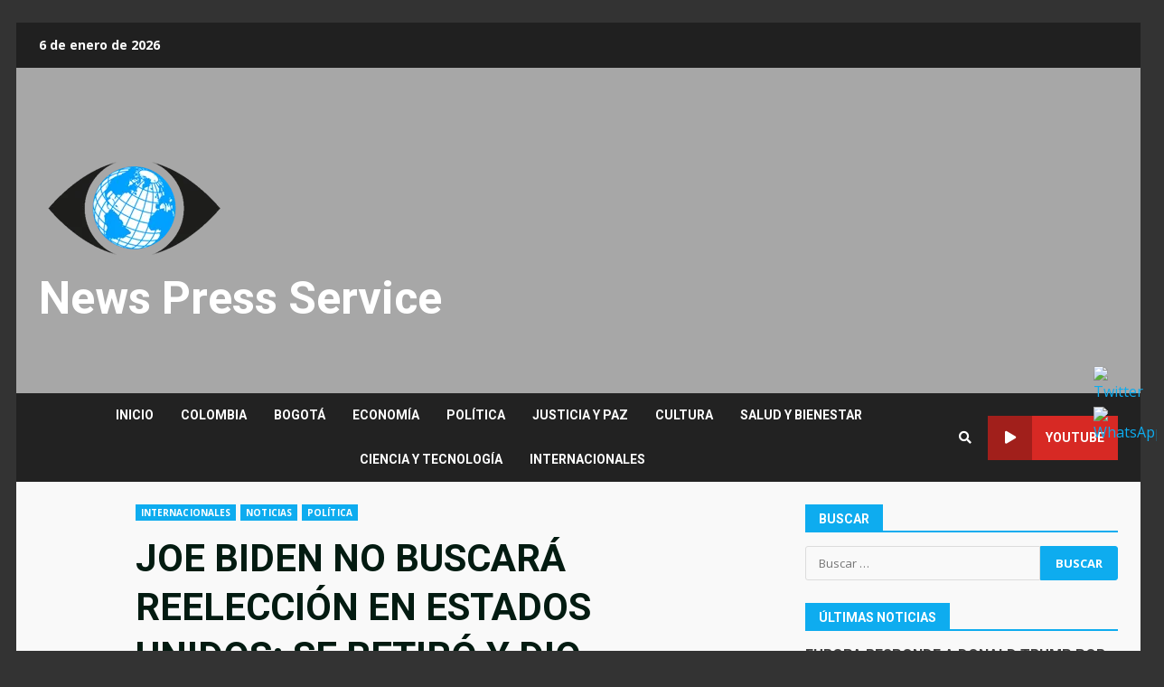

--- FILE ---
content_type: text/html; charset=UTF-8
request_url: https://newspressservice.com/joe-biden-no-buscara-reeleccion-en-estados-unidos-se-retiro-y-dio-apoyo-a-kamala-harris/
body_size: 34422
content:
<!doctype html>
<html lang="es">
<head>
    <meta charset="UTF-8">
    <meta name="viewport" content="width=device-width, initial-scale=1">
    <link rel="profile" href="http://gmpg.org/xfn/11">

    <title>JOE BIDEN NO BUSCARÁ REELECCIÓN EN ESTADOS UNIDOS: SE RETIRÓ Y DIO APOYO A KAMALA HARRIS &#8211; News Press Service</title>
<meta name='robots' content='max-image-preview:large' />
<script type="text/javascript">
/* <![CDATA[ */
window.koko_analytics = {"url":"https:\/\/newspressservice.com\/koko-analytics-collect.php","site_url":"https:\/\/newspressservice.com","post_id":12329,"path":"\/joe-biden-no-buscara-reeleccion-en-estados-unidos-se-retiro-y-dio-apoyo-a-kamala-harris\/","method":"none","use_cookie":false};
/* ]]> */
</script>
<link rel='dns-prefetch' href='//fonts.googleapis.com' />
<link rel="alternate" type="application/rss+xml" title="News Press Service &raquo; Feed" href="https://newspressservice.com/feed/" />
<link rel="alternate" type="application/rss+xml" title="News Press Service &raquo; Feed de los comentarios" href="https://newspressservice.com/comments/feed/" />
<script type="text/javascript">
/* <![CDATA[ */
window._wpemojiSettings = {"baseUrl":"https:\/\/s.w.org\/images\/core\/emoji\/15.0.3\/72x72\/","ext":".png","svgUrl":"https:\/\/s.w.org\/images\/core\/emoji\/15.0.3\/svg\/","svgExt":".svg","source":{"concatemoji":"https:\/\/newspressservice.com\/wp-includes\/js\/wp-emoji-release.min.js?ver=6.5.7"}};
/*! This file is auto-generated */
!function(i,n){var o,s,e;function c(e){try{var t={supportTests:e,timestamp:(new Date).valueOf()};sessionStorage.setItem(o,JSON.stringify(t))}catch(e){}}function p(e,t,n){e.clearRect(0,0,e.canvas.width,e.canvas.height),e.fillText(t,0,0);var t=new Uint32Array(e.getImageData(0,0,e.canvas.width,e.canvas.height).data),r=(e.clearRect(0,0,e.canvas.width,e.canvas.height),e.fillText(n,0,0),new Uint32Array(e.getImageData(0,0,e.canvas.width,e.canvas.height).data));return t.every(function(e,t){return e===r[t]})}function u(e,t,n){switch(t){case"flag":return n(e,"\ud83c\udff3\ufe0f\u200d\u26a7\ufe0f","\ud83c\udff3\ufe0f\u200b\u26a7\ufe0f")?!1:!n(e,"\ud83c\uddfa\ud83c\uddf3","\ud83c\uddfa\u200b\ud83c\uddf3")&&!n(e,"\ud83c\udff4\udb40\udc67\udb40\udc62\udb40\udc65\udb40\udc6e\udb40\udc67\udb40\udc7f","\ud83c\udff4\u200b\udb40\udc67\u200b\udb40\udc62\u200b\udb40\udc65\u200b\udb40\udc6e\u200b\udb40\udc67\u200b\udb40\udc7f");case"emoji":return!n(e,"\ud83d\udc26\u200d\u2b1b","\ud83d\udc26\u200b\u2b1b")}return!1}function f(e,t,n){var r="undefined"!=typeof WorkerGlobalScope&&self instanceof WorkerGlobalScope?new OffscreenCanvas(300,150):i.createElement("canvas"),a=r.getContext("2d",{willReadFrequently:!0}),o=(a.textBaseline="top",a.font="600 32px Arial",{});return e.forEach(function(e){o[e]=t(a,e,n)}),o}function t(e){var t=i.createElement("script");t.src=e,t.defer=!0,i.head.appendChild(t)}"undefined"!=typeof Promise&&(o="wpEmojiSettingsSupports",s=["flag","emoji"],n.supports={everything:!0,everythingExceptFlag:!0},e=new Promise(function(e){i.addEventListener("DOMContentLoaded",e,{once:!0})}),new Promise(function(t){var n=function(){try{var e=JSON.parse(sessionStorage.getItem(o));if("object"==typeof e&&"number"==typeof e.timestamp&&(new Date).valueOf()<e.timestamp+604800&&"object"==typeof e.supportTests)return e.supportTests}catch(e){}return null}();if(!n){if("undefined"!=typeof Worker&&"undefined"!=typeof OffscreenCanvas&&"undefined"!=typeof URL&&URL.createObjectURL&&"undefined"!=typeof Blob)try{var e="postMessage("+f.toString()+"("+[JSON.stringify(s),u.toString(),p.toString()].join(",")+"));",r=new Blob([e],{type:"text/javascript"}),a=new Worker(URL.createObjectURL(r),{name:"wpTestEmojiSupports"});return void(a.onmessage=function(e){c(n=e.data),a.terminate(),t(n)})}catch(e){}c(n=f(s,u,p))}t(n)}).then(function(e){for(var t in e)n.supports[t]=e[t],n.supports.everything=n.supports.everything&&n.supports[t],"flag"!==t&&(n.supports.everythingExceptFlag=n.supports.everythingExceptFlag&&n.supports[t]);n.supports.everythingExceptFlag=n.supports.everythingExceptFlag&&!n.supports.flag,n.DOMReady=!1,n.readyCallback=function(){n.DOMReady=!0}}).then(function(){return e}).then(function(){var e;n.supports.everything||(n.readyCallback(),(e=n.source||{}).concatemoji?t(e.concatemoji):e.wpemoji&&e.twemoji&&(t(e.twemoji),t(e.wpemoji)))}))}((window,document),window._wpemojiSettings);
/* ]]> */
</script>

<style id='wp-emoji-styles-inline-css' type='text/css'>

	img.wp-smiley, img.emoji {
		display: inline !important;
		border: none !important;
		box-shadow: none !important;
		height: 1em !important;
		width: 1em !important;
		margin: 0 0.07em !important;
		vertical-align: -0.1em !important;
		background: none !important;
		padding: 0 !important;
	}
</style>
<link rel='stylesheet' id='wp-block-library-css' href='https://newspressservice.com/wp-includes/css/dist/block-library/style.min.css?ver=6.5.7' type='text/css' media='all' />
<style id='classic-theme-styles-inline-css' type='text/css'>
/*! This file is auto-generated */
.wp-block-button__link{color:#fff;background-color:#32373c;border-radius:9999px;box-shadow:none;text-decoration:none;padding:calc(.667em + 2px) calc(1.333em + 2px);font-size:1.125em}.wp-block-file__button{background:#32373c;color:#fff;text-decoration:none}
</style>
<style id='global-styles-inline-css' type='text/css'>
body{--wp--preset--color--black: #000000;--wp--preset--color--cyan-bluish-gray: #abb8c3;--wp--preset--color--white: #ffffff;--wp--preset--color--pale-pink: #f78da7;--wp--preset--color--vivid-red: #cf2e2e;--wp--preset--color--luminous-vivid-orange: #ff6900;--wp--preset--color--luminous-vivid-amber: #fcb900;--wp--preset--color--light-green-cyan: #7bdcb5;--wp--preset--color--vivid-green-cyan: #00d084;--wp--preset--color--pale-cyan-blue: #8ed1fc;--wp--preset--color--vivid-cyan-blue: #0693e3;--wp--preset--color--vivid-purple: #9b51e0;--wp--preset--gradient--vivid-cyan-blue-to-vivid-purple: linear-gradient(135deg,rgba(6,147,227,1) 0%,rgb(155,81,224) 100%);--wp--preset--gradient--light-green-cyan-to-vivid-green-cyan: linear-gradient(135deg,rgb(122,220,180) 0%,rgb(0,208,130) 100%);--wp--preset--gradient--luminous-vivid-amber-to-luminous-vivid-orange: linear-gradient(135deg,rgba(252,185,0,1) 0%,rgba(255,105,0,1) 100%);--wp--preset--gradient--luminous-vivid-orange-to-vivid-red: linear-gradient(135deg,rgba(255,105,0,1) 0%,rgb(207,46,46) 100%);--wp--preset--gradient--very-light-gray-to-cyan-bluish-gray: linear-gradient(135deg,rgb(238,238,238) 0%,rgb(169,184,195) 100%);--wp--preset--gradient--cool-to-warm-spectrum: linear-gradient(135deg,rgb(74,234,220) 0%,rgb(151,120,209) 20%,rgb(207,42,186) 40%,rgb(238,44,130) 60%,rgb(251,105,98) 80%,rgb(254,248,76) 100%);--wp--preset--gradient--blush-light-purple: linear-gradient(135deg,rgb(255,206,236) 0%,rgb(152,150,240) 100%);--wp--preset--gradient--blush-bordeaux: linear-gradient(135deg,rgb(254,205,165) 0%,rgb(254,45,45) 50%,rgb(107,0,62) 100%);--wp--preset--gradient--luminous-dusk: linear-gradient(135deg,rgb(255,203,112) 0%,rgb(199,81,192) 50%,rgb(65,88,208) 100%);--wp--preset--gradient--pale-ocean: linear-gradient(135deg,rgb(255,245,203) 0%,rgb(182,227,212) 50%,rgb(51,167,181) 100%);--wp--preset--gradient--electric-grass: linear-gradient(135deg,rgb(202,248,128) 0%,rgb(113,206,126) 100%);--wp--preset--gradient--midnight: linear-gradient(135deg,rgb(2,3,129) 0%,rgb(40,116,252) 100%);--wp--preset--font-size--small: 13px;--wp--preset--font-size--medium: 20px;--wp--preset--font-size--large: 36px;--wp--preset--font-size--x-large: 42px;--wp--preset--spacing--20: 0.44rem;--wp--preset--spacing--30: 0.67rem;--wp--preset--spacing--40: 1rem;--wp--preset--spacing--50: 1.5rem;--wp--preset--spacing--60: 2.25rem;--wp--preset--spacing--70: 3.38rem;--wp--preset--spacing--80: 5.06rem;--wp--preset--shadow--natural: 6px 6px 9px rgba(0, 0, 0, 0.2);--wp--preset--shadow--deep: 12px 12px 50px rgba(0, 0, 0, 0.4);--wp--preset--shadow--sharp: 6px 6px 0px rgba(0, 0, 0, 0.2);--wp--preset--shadow--outlined: 6px 6px 0px -3px rgba(255, 255, 255, 1), 6px 6px rgba(0, 0, 0, 1);--wp--preset--shadow--crisp: 6px 6px 0px rgba(0, 0, 0, 1);}:where(.is-layout-flex){gap: 0.5em;}:where(.is-layout-grid){gap: 0.5em;}body .is-layout-flex{display: flex;}body .is-layout-flex{flex-wrap: wrap;align-items: center;}body .is-layout-flex > *{margin: 0;}body .is-layout-grid{display: grid;}body .is-layout-grid > *{margin: 0;}:where(.wp-block-columns.is-layout-flex){gap: 2em;}:where(.wp-block-columns.is-layout-grid){gap: 2em;}:where(.wp-block-post-template.is-layout-flex){gap: 1.25em;}:where(.wp-block-post-template.is-layout-grid){gap: 1.25em;}.has-black-color{color: var(--wp--preset--color--black) !important;}.has-cyan-bluish-gray-color{color: var(--wp--preset--color--cyan-bluish-gray) !important;}.has-white-color{color: var(--wp--preset--color--white) !important;}.has-pale-pink-color{color: var(--wp--preset--color--pale-pink) !important;}.has-vivid-red-color{color: var(--wp--preset--color--vivid-red) !important;}.has-luminous-vivid-orange-color{color: var(--wp--preset--color--luminous-vivid-orange) !important;}.has-luminous-vivid-amber-color{color: var(--wp--preset--color--luminous-vivid-amber) !important;}.has-light-green-cyan-color{color: var(--wp--preset--color--light-green-cyan) !important;}.has-vivid-green-cyan-color{color: var(--wp--preset--color--vivid-green-cyan) !important;}.has-pale-cyan-blue-color{color: var(--wp--preset--color--pale-cyan-blue) !important;}.has-vivid-cyan-blue-color{color: var(--wp--preset--color--vivid-cyan-blue) !important;}.has-vivid-purple-color{color: var(--wp--preset--color--vivid-purple) !important;}.has-black-background-color{background-color: var(--wp--preset--color--black) !important;}.has-cyan-bluish-gray-background-color{background-color: var(--wp--preset--color--cyan-bluish-gray) !important;}.has-white-background-color{background-color: var(--wp--preset--color--white) !important;}.has-pale-pink-background-color{background-color: var(--wp--preset--color--pale-pink) !important;}.has-vivid-red-background-color{background-color: var(--wp--preset--color--vivid-red) !important;}.has-luminous-vivid-orange-background-color{background-color: var(--wp--preset--color--luminous-vivid-orange) !important;}.has-luminous-vivid-amber-background-color{background-color: var(--wp--preset--color--luminous-vivid-amber) !important;}.has-light-green-cyan-background-color{background-color: var(--wp--preset--color--light-green-cyan) !important;}.has-vivid-green-cyan-background-color{background-color: var(--wp--preset--color--vivid-green-cyan) !important;}.has-pale-cyan-blue-background-color{background-color: var(--wp--preset--color--pale-cyan-blue) !important;}.has-vivid-cyan-blue-background-color{background-color: var(--wp--preset--color--vivid-cyan-blue) !important;}.has-vivid-purple-background-color{background-color: var(--wp--preset--color--vivid-purple) !important;}.has-black-border-color{border-color: var(--wp--preset--color--black) !important;}.has-cyan-bluish-gray-border-color{border-color: var(--wp--preset--color--cyan-bluish-gray) !important;}.has-white-border-color{border-color: var(--wp--preset--color--white) !important;}.has-pale-pink-border-color{border-color: var(--wp--preset--color--pale-pink) !important;}.has-vivid-red-border-color{border-color: var(--wp--preset--color--vivid-red) !important;}.has-luminous-vivid-orange-border-color{border-color: var(--wp--preset--color--luminous-vivid-orange) !important;}.has-luminous-vivid-amber-border-color{border-color: var(--wp--preset--color--luminous-vivid-amber) !important;}.has-light-green-cyan-border-color{border-color: var(--wp--preset--color--light-green-cyan) !important;}.has-vivid-green-cyan-border-color{border-color: var(--wp--preset--color--vivid-green-cyan) !important;}.has-pale-cyan-blue-border-color{border-color: var(--wp--preset--color--pale-cyan-blue) !important;}.has-vivid-cyan-blue-border-color{border-color: var(--wp--preset--color--vivid-cyan-blue) !important;}.has-vivid-purple-border-color{border-color: var(--wp--preset--color--vivid-purple) !important;}.has-vivid-cyan-blue-to-vivid-purple-gradient-background{background: var(--wp--preset--gradient--vivid-cyan-blue-to-vivid-purple) !important;}.has-light-green-cyan-to-vivid-green-cyan-gradient-background{background: var(--wp--preset--gradient--light-green-cyan-to-vivid-green-cyan) !important;}.has-luminous-vivid-amber-to-luminous-vivid-orange-gradient-background{background: var(--wp--preset--gradient--luminous-vivid-amber-to-luminous-vivid-orange) !important;}.has-luminous-vivid-orange-to-vivid-red-gradient-background{background: var(--wp--preset--gradient--luminous-vivid-orange-to-vivid-red) !important;}.has-very-light-gray-to-cyan-bluish-gray-gradient-background{background: var(--wp--preset--gradient--very-light-gray-to-cyan-bluish-gray) !important;}.has-cool-to-warm-spectrum-gradient-background{background: var(--wp--preset--gradient--cool-to-warm-spectrum) !important;}.has-blush-light-purple-gradient-background{background: var(--wp--preset--gradient--blush-light-purple) !important;}.has-blush-bordeaux-gradient-background{background: var(--wp--preset--gradient--blush-bordeaux) !important;}.has-luminous-dusk-gradient-background{background: var(--wp--preset--gradient--luminous-dusk) !important;}.has-pale-ocean-gradient-background{background: var(--wp--preset--gradient--pale-ocean) !important;}.has-electric-grass-gradient-background{background: var(--wp--preset--gradient--electric-grass) !important;}.has-midnight-gradient-background{background: var(--wp--preset--gradient--midnight) !important;}.has-small-font-size{font-size: var(--wp--preset--font-size--small) !important;}.has-medium-font-size{font-size: var(--wp--preset--font-size--medium) !important;}.has-large-font-size{font-size: var(--wp--preset--font-size--large) !important;}.has-x-large-font-size{font-size: var(--wp--preset--font-size--x-large) !important;}
.wp-block-navigation a:where(:not(.wp-element-button)){color: inherit;}
:where(.wp-block-post-template.is-layout-flex){gap: 1.25em;}:where(.wp-block-post-template.is-layout-grid){gap: 1.25em;}
:where(.wp-block-columns.is-layout-flex){gap: 2em;}:where(.wp-block-columns.is-layout-grid){gap: 2em;}
.wp-block-pullquote{font-size: 1.5em;line-height: 1.6;}
</style>
<link rel='stylesheet' id='SFSImainCss-css' href='https://newspressservice.com/wp-content/plugins/ultimate-social-media-icons/css/sfsi-style.css?ver=2.9.5' type='text/css' media='all' />
<link rel='stylesheet' id='font-awesome-v5-css' href='https://newspressservice.com/wp-content/themes/darknews/assets/font-awesome/css/all.min.css?ver=6.5.7' type='text/css' media='all' />
<link rel='stylesheet' id='bootstrap-css' href='https://newspressservice.com/wp-content/themes/darknews/assets/bootstrap/css/bootstrap.min.css?ver=6.5.7' type='text/css' media='all' />
<link rel='stylesheet' id='slick-css-css' href='https://newspressservice.com/wp-content/themes/darknews/assets/slick/css/slick.min.css?ver=6.5.7' type='text/css' media='all' />
<link rel='stylesheet' id='sidr-css' href='https://newspressservice.com/wp-content/themes/darknews/assets/sidr/css/jquery.sidr.dark.css?ver=6.5.7' type='text/css' media='all' />
<link rel='stylesheet' id='magnific-popup-css' href='https://newspressservice.com/wp-content/themes/darknews/assets/magnific-popup/magnific-popup.css?ver=6.5.7' type='text/css' media='all' />
<link rel='stylesheet' id='darknews-google-fonts-css' href='https://fonts.googleapis.com/css?family=Roboto:100,300,400,500,700|Open%20Sans:400,400italic,600,700|Roboto:100,300,400,500,700&#038;subset=latin,latin-ext' type='text/css' media='all' />
<link rel='stylesheet' id='darknews-style-css' href='https://newspressservice.com/wp-content/themes/darknews/style.css?ver=6.5.7' type='text/css' media='all' />
<style id='darknews-style-inline-css' type='text/css'>

                body.aft-dark-mode #sidr,
        body.aft-dark-mode,
        body.aft-dark-mode #af-preloader {
        background-color: #000000;
        }
    
                body.aft-default-mode #sidr,
        body.aft-default-mode #af-preloader {
        background-color: #333333;
        }
        body.aft-default-mode.custom-background,
        body.aft-default-mode {
        background-color: #333333 ;
        }
    
                .woocommerce span.onsale,
        .woocommerce #respond input#submit.disabled,
        .woocommerce #respond input#submit:disabled,
        .woocommerce #respond input#submit:disabled[disabled],
        .woocommerce a.button.disabled,
        .woocommerce a.button:disabled,
        .woocommerce a.button:disabled[disabled],
        .woocommerce button.button.disabled,
        .woocommerce button.button:disabled,
        .woocommerce button.button:disabled[disabled],
        .woocommerce input.button.disabled,
        .woocommerce input.button:disabled,
        .woocommerce input.button:disabled[disabled],
        .woocommerce #respond input#submit,
        .woocommerce a.button,
        .woocommerce button.button,
        .woocommerce input.button,
        .woocommerce #respond input#submit.alt,
        .woocommerce a.button.alt,
        .woocommerce button.button.alt,
        .woocommerce input.button.alt,

        .widget-title-fill-and-border .wp_post_author_widget .widget-title .header-after,
        .widget-title-fill-and-no-border .wp_post_author_widget .widget-title .header-after,

        footer .aft-small-social-menu ul li a:hover,
        header .top-header .aft-small-social-menu ul li a:hover,
        .darknews_author_info_widget .aft-small-social-menu ul li a:hover,
        footer .aft-small-social-menu ul li a:hover,
        body.widget-title-border-center .widget-title .heading-line-before,
        body.widget-title-border-bottom .header-after1 .heading-line-before,
        body.widget-title-border-bottom .widget-title .heading-line-before,
        body .af-cat-widget-carousel a.darknews-categories.category-color-1,
        .widget-title-fill-and-no-border .widget-title .heading-line,
        .widget-title-fill-and-border .widget-title .heading-line,
        .widget-title-border-center .wp_post_author_widget .widget-title .heading-line-before,
        .widget-title-border-center .wp_post_author_widget .widget-title .header-after::before,

        .aft-posts-tabs-panel .nav-tabs>li>a.active,
        .aft-main-banner-wrapper .widget-title .heading-line,
        a.sidr-class-sidr-button-close,

        body.aft-default-mode.woocommerce span.onsale,
        body.aft-dark-mode input[type="button"],
        body.aft-dark-mode input[type="reset"],
        body.aft-dark-mode input[type="submit"],
        body.aft-dark-mode .inner-suscribe input[type=submit],
        body.aft-default-mode input[type="button"],
        body.aft-default-mode input[type="reset"],
        body.aft-default-mode input[type="submit"],
        body.aft-default-mode .inner-suscribe input[type=submit],
        .af-youtube-slider .af-video-wrap .af-bg-play i,
        .af-youtube-video-list .entry-header-yt-video-wrapper .af-yt-video-play i,
        body .btn-style1 a:visited,
        body .btn-style1 a,
        body .darknews-pagination .nav-links .page-numbers.current,
        body #scroll-up,
        .aft-readmore-wrapper a.aft-readmore:hover,
        body.aft-dark-mode .aft-readmore-wrapper a.aft-readmore:hover,
        footer.site-footer .aft-readmore-wrapper a.aft-readmore:hover,
        .aft-readmore-wrapper a.aft-readmore:hover,
        .read-img .trending-no,
        body .trending-posts-vertical .trending-no{
        background-color: #0eacef;
        }

        .grid-design-texts-over-image .aft-readmore-wrapper a.aft-readmore:hover,
        .aft-readmore-wrapper a.aft-readmore:hover,
        body.aft-dark-mode .aft-readmore-wrapper a.aft-readmore:hover,
        body.aft-default-mode .aft-readmore-wrapper a.aft-readmore:hover,

        body.single .entry-header .aft-post-excerpt-and-meta .post-excerpt,
        .aft-posts-tabs-panel .nav-tabs,
        .widget-title-fill-and-border .widget-title,
        body.aft-dark-mode.single span.tags-links a:hover,
        .darknews-pagination .nav-links .page-numbers.current,
        .aft-readmore-wrapper a.aft-readmore:hover,
        p.awpa-more-posts a:hover{
        border-color: #0eacef;
        }
        .wp-post-author-meta .wp-post-author-meta-more-posts a.awpa-more-posts:hover{
        border-color: #0eacef;
        }
        #scroll-up::after,
        .aft-dark-mode #loader,
        .aft-default-mode #loader {
        border-bottom-color: #0eacef;
        }
        .widget_text a ,
        body.aft-default-mode .site-footer .wp-block-tag-cloud a:hover,
        body.aft-default-mode .site-footer .tagcloud a:hover,
        .wp_post_author_widget .wp-post-author-meta .awpa-display-name a:hover,
        body.aft-dark-mode .site-footer .tagcloud a:hover,
        .wp-post-author-meta .wp-post-author-meta-more-posts a.awpa-more-posts:hover,
        body.aft-default-mode .af-breadcrumbs a:hover,
        body.aft-dark-mode .af-breadcrumbs a:hover,
        .aft-default-mode .site-footer .wp-calendar-nav a,
        body.aft-dark-mode .wp-calendar-nav a,
        body .entry-content > [class*="wp-block-"] a:not(.has-text-color),
        body .entry-content > [class*="wp-block-"] li,
        body .entry-content > ul a,
        body .entry-content > ol a,
        body .entry-content > p a ,
        body p.logged-in-as,
        a,  a:visited,  a:hover,  a:focus,  a:active,
        body.aft-default-mode .tagcloud a:hover,
        body.aft-default-mode.single span.tags-links a:hover,
        body.aft-default-mode p.awpa-more-posts a:hover,
        body.aft-default-mode p.awpa-website a:hover ,
        body.aft-default-mode .wp-post-author-meta h4 a:hover,
        body.aft-default-mode .widget ul.menu >li a:hover,
        body.aft-default-mode .widget > ul > li a:hover,
        body.aft-default-mode .nav-links a:hover,
        body.aft-default-mode ul.trail-items li a:hover,
        body.aft-default-mode .sidr-class-sidr-button-close,
        body.aft-dark-mode .tagcloud a:hover,
        body.aft-dark-mode.single span.tags-links a:hover,
        body.aft-dark-mode p.awpa-more-posts a:hover,
        body.aft-dark-mode p.awpa-website a:hover ,
        body.aft-dark-mode .widget ul.menu >li a:hover,
        body.aft-dark-mode .nav-links a:hover,
        body.aft-dark-mode ul.trail-items li a:hover,
        .site-footer .secondary-footer a:hover,
        h2.comments-title,
        .comment-metadata a,
        .fn a{
        color:#0eacef;
        }

        @media only screen and (min-width: 992px){
        body.aft-default-mode .darknews-header .main-navigation .menu-desktop > ul > li:hover > a:before,
        body.aft-default-mode .darknews-header .main-navigation .menu-desktop > ul > li.current-menu-item > a:before {
        background-color: #0eacef;
        }
        }
    
                .woocommerce-product-search button[type="submit"], input.search-submit{
        background-color: #0eacef;
        }
        #wp-calendar tbody td a,
        body.aft-dark-mode #wp-calendar tbody td#today,
        body.aft-default-mode #wp-calendar tbody td#today,
        body .entry-content > [class*="wp-block-"] a:not(.has-text-color),
        body .entry-content > ul a, body .entry-content > ul a:visited,
        body .entry-content > ol a, body .entry-content > ol a:visited,
        body .entry-content > p a, body .entry-content > p a:visited
        {
        color: #0eacef;
        }
        .woocommerce-product-search button[type="submit"], input.search-submit,
        body.single span.tags-links a:hover{
        border-color: #0eacef;
        }

        @media only screen and (min-width: 993px){
        .main-navigation .menu-desktop > li.current-menu-item::after,
        .main-navigation .menu-desktop > ul > li.current-menu-item::after,
        .main-navigation .menu-desktop > li::after, .main-navigation .menu-desktop > ul > li::after{
        background-color: #0eacef;
        }
        }
    

                .site-title {
        font-family: Roboto;
        }
    
                body,
        button,
        input,
        select,
        optgroup,
        .cat-links li a,
        .min-read,
        .af-social-contacts .social-widget-menu .screen-reader-text,
        textarea, p {
        font-family: Open Sans;
        }
    
                div.custom-menu-link > a,
        .aft-main-banner-wrapper .nav-tabs>li>a,
        .aft-posts-tabs-panel .nav-tabs>li>a,
        .exclusive-posts .exclusive-now span,
        .aft-posts-tabs-panel .nav-tabs>li>a,
        .nav-tabs>li,
        .widget ul ul li,
        .widget ul.menu >li ,
        .widget > ul > li,
        .main-navigation ul li a,
        h1, h2, h3, h4, h5, h6 {
        font-family: Roboto;
        }
    
    .elementor-page .elementor-section.elementor-section-full_width > .elementor-container,
        .elementor-page .elementor-section.elementor-section-boxed > .elementor-container,
        .elementor-default .elementor-section.elementor-section-full_width > .elementor-container,
        .elementor-default .elementor-section.elementor-section-boxed > .elementor-container{
            max-width: 1244px;
        }
        @media screen and (min-width: 1360px){
            .af-full-layout.elementor-page .elementor-section.elementor-section-full_width > .elementor-container,
            .af-full-layout.elementor-page .elementor-section.elementor-section-boxed > .elementor-container,
            .af-full-layout.elementor-default .elementor-section.elementor-section-full_width > .elementor-container,
            .af-full-layout.elementor-default .elementor-section.elementor-section-boxed > .elementor-container{
                max-width: 1920px;
            }
        }
        .full-width-content .elementor-section-stretched,
        .align-content-left .elementor-section-stretched,
        .align-content-right .elementor-section-stretched {
            max-width: 100%;
            left: 0 !important;
        }
        
</style>
<link rel='stylesheet' id='simple-social-icons-font-css' href='https://newspressservice.com/wp-content/plugins/simple-social-icons/css/style.css?ver=3.0.2' type='text/css' media='all' />
<script type="text/javascript" src="https://newspressservice.com/wp-includes/js/jquery/jquery.min.js?ver=3.7.1" id="jquery-core-js"></script>
<script type="text/javascript" src="https://newspressservice.com/wp-includes/js/jquery/jquery-migrate.min.js?ver=3.4.1" id="jquery-migrate-js"></script>
<link rel="https://api.w.org/" href="https://newspressservice.com/wp-json/" /><link rel="alternate" type="application/json" href="https://newspressservice.com/wp-json/wp/v2/posts/12329" /><link rel="EditURI" type="application/rsd+xml" title="RSD" href="https://newspressservice.com/xmlrpc.php?rsd" />
<meta name="generator" content="WordPress 6.5.7" />
<link rel="canonical" href="https://newspressservice.com/joe-biden-no-buscara-reeleccion-en-estados-unidos-se-retiro-y-dio-apoyo-a-kamala-harris/" />
<link rel='shortlink' href='https://newspressservice.com/?p=12329' />
<link rel="alternate" type="application/json+oembed" href="https://newspressservice.com/wp-json/oembed/1.0/embed?url=https%3A%2F%2Fnewspressservice.com%2Fjoe-biden-no-buscara-reeleccion-en-estados-unidos-se-retiro-y-dio-apoyo-a-kamala-harris%2F" />
<link rel="alternate" type="text/xml+oembed" href="https://newspressservice.com/wp-json/oembed/1.0/embed?url=https%3A%2F%2Fnewspressservice.com%2Fjoe-biden-no-buscara-reeleccion-en-estados-unidos-se-retiro-y-dio-apoyo-a-kamala-harris%2F&#038;format=xml" />
<meta name="follow.[base64]" content="z5S7qzj82leSD2FXXHFh"/><meta property="og:image:secure_url" content="https://newspressservice.com/wp-content/uploads/2024/07/image-81.png" data-id="sfsi"><meta property="twitter:card" content="summary_large_image" data-id="sfsi"><meta property="twitter:image" content="https://newspressservice.com/wp-content/uploads/2024/07/image-81.png" data-id="sfsi"><meta property="og:image:type" content="" data-id="sfsi" /><meta property="og:image:width" content="620" data-id="sfsi" /><meta property="og:image:height" content="420" data-id="sfsi" /><meta property="og:url" content="https://newspressservice.com/joe-biden-no-buscara-reeleccion-en-estados-unidos-se-retiro-y-dio-apoyo-a-kamala-harris/" data-id="sfsi" /><meta property="og:description" content="
Kamala Harris con Bill Clinton



News Press Service



CNN



El presidente de EE.UU. Joe Biden anunció que no busca la reelección en una&nbsp;carta publicada en su cuenta oficial de X. Biden dijo que hablará con la nación más adelante esta semana y proporcionará más detalles.



Ha sido el mayor honor de mi vida ser su presidente, escribió Biden. “Y si bien mi intención ha sido buscar la reelección, creo que lo mejor para mi partido y para el país es que me retire y me concentre únicamente en cumplir mis deberes como presidente durante el resto de mi mandato”.



En un mensaje posterior, Biden&nbsp;elogió a Harris&nbsp;e instó a los demócratas a unirse detrás de ella. “Mi primera decisión como candidata del partido en 2020 fue elegir a Kamala Harris como mi vicepresidenta”, escribió Biden. “Y ha sido la mejor decisión que he tomado. Hoy quiero ofrecer todo mi apoyo y respaldo para que Kamala sea la candidata de nuestro partido este año”.



El anuncio de Biden culmina semanas de preocupación sobre la resistencia y las capacidades mentales del presidente de 81 años y de escepticismo sobre su capacidad para hacer campaña eficazmente contra Trump y gobernar el país durante otros cuatro años. También es probable que la decisión de Biden plantee dudas sobre su capacidad para cumplir con los deberes de la presidencia durante el resto de su mandato.



Es la primera vez en décadas que un presidente de Estados Unidos se retira de una carrera por la reelección, evocando recuerdos del presidente Lyndon Johnson que decidió no buscar un segundo mandato completo en 1968, aunque la decisión de Biden llega meses más tarde en la campaña que el anuncio de Johnson. También es el más reciente acontecimiento impactante en una campaña política muy cargada que ha incluido un atentado contra la vida de Trump.



Joe Biden y Kamala Harris



Pero ni siquiera el intento de asesinato y su efecto tumultuoso en la carrera pudieron detener la pérdida de apoyo que Biden enfrentaba entre los demócratas del Congreso, que estaban cada vez más convencidos de que una derrota en noviembre.



Esto prepara el escenario para el final de una trayectoria política que se ha extendido por medio siglo, en la que Biden entró como uno de los senadores más jóvenes en la historia de Estados Unidos y salió como su presidente de mayor edad.



La edad y los cuestionamientos sobre las facultades mentales del presidente habían sido la mayor responsabilidad política de Biden desde que se postuló por primera vez contra Trump en 2020. La desastrosa actuación de Biden en un debate de CNN el 27 de junio, durante el cual el presidente habló en voz baja, tenía una mirada vidriosa y en un momento pareció perder el hilo de sus pensamientos a mitad de la frase mientras su oponente daba una respuesta vigorosa (aunque prácticamente libre de verificación de hechos), llevó esas preocupaciones al primer plano de la conversación política y, en última instancia, condenó su intento de reelección.



La campaña de Biden había solicitado el debate de junio con la esperanza de obligar a los votantes a sintonizarse con la carrera (y lo que Biden ha dicho está en juego si Trump recupera la Casa Blanca) antes de lo habitual. Pero esa estrategia pareció resultar contraproducente cuando el presidente solidificó lo que había sido la preocupación más persistente sobre su candidatura.



La actuación del presidente conmocionó a sus donantes, a sus aliados más cercanos y a los 50 millones de estadounidenses que vieron a Biden tropezar durante el debate de 90 minutos, la exposición más amplia a un Biden sin guion desde la última ronda de debates electorales generales hace cuatro años. Dejó a la Casa Blanca y a la campaña de Biden en una lucha frenética por explicar su condición: al principio, achacándola a un resfriado, poco después de decir que el presidente había tenido desfase horario debido a su viaje internacional que concluyó unos 12 días antes del debate.



Los asesores del presidente y los funcionarios de campaña buscaron calmar las ansiedades demócratas, convocando apresuradamente reuniones con donantes y principales partidarios para asegurarles que el desempeño de Biden fue producto de una mala noche y pedirles que lo consideraran en el contexto de sus más de tres años de presidencia.



Joe Biden con Kamala Harris



La edad y los cuestionamientos sobre las facultades mentales del presidente habían sido la mayor responsabilidad política de Biden desde que se postuló por primera vez contra Trump en 2020.



La desastrosa actuación de Biden en un debate de CNN el 27 de junio, durante el cual el presidente habló en voz baja, tenía una mirada vidriosa y en un momento pareció perder el hilo de sus pensamientos a mitad de la frase mientras su oponente daba una respuesta vigorosa (aunque prácticamente libre de verificación de hechos), llevó esas preocupaciones al primer plano de la conversación política y, en última instancia, condenó su intento de reelección.



La campaña de Biden había solicitado el debate de junio con la esperanza de obligar a los votantes a sintonizarse con la carrera (y lo que Biden ha dicho está en juego si Trump recupera la Casa Blanca) antes de lo habitual.



Pero esa estrategia pareció resultar contraproducente cuando el presidente solidificó lo que había sido la preocupación más persistente sobre su candidatura.



La actuación del presidente conmocionó a sus donantes, a sus aliados más cercanos y a los 50 millones de estadounidenses que vieron a Biden tropezar durante el debate de 90 minutos, la exposición más amplia a un Biden sin guion desde la última ronda de debates electorales generales hace cuatro años.



Dejó a la Casa Blanca y a la campaña de Biden en una lucha frenética por explicar su condición: al principio, achacándola a un resfriado, poco después de decir que el presidente había tenido desfase horario debido a su viaje internacional que concluyó unos 12 días antes del debate.



Los sustitutos del presidente y los funcionarios de campaña buscaron calmar las ansiedades demócratas, convocando apresuradamente reuniones con donantes y principales partidarios para asegurarles que el desempeño de Biden fue producto de una mala noche y pedirles que lo consideraran en el contexto de sus más de tres años de presidencia.



El propio presidente reconoció casi de inmediato lo mal que le fue en el debate; en un mitin de campaña al día siguiente, buscó promover una imagen animada y llena de energía que había estado en gran medida ausente del escenario del debate.



“Ya no camino tan fácilmente como antes”, dijo Biden. “Ya no hablo con tanta fluidez como antes. Ya no debato tan bien como antes. Pero sé lo que sí sé: sé decir la verdad. Distingo el bien del mal. Sé cómo hacer este trabajo. Sé cómo hacer las cosas”.



Pero el daño ya estaba hecho.



El lunes después del debate, los murmullos sobre reemplazar a Biden en la boleta se habían convertido en una conversación pública total. El ambiente en la Casa Blanca y en la sede de campaña de Biden en Wilmington se había vuelto amargo.



Biden, buscando afirmar su control sobre su campaña y la presidencia, pronunció breves comentarios esa noche sobre la decisión de inmunidad de la Corte Suprema ese mismo día, pidiendo a los votantes que “disideran” en una inusual propuesta política de la Casa Blanca.



Al día siguiente, el representante Lloyd Doggett de Texas se convirtió en el primer miembro del Congreso del propio partido de Biden en pedirle que se retirara de la campaña.



Las fracturas en el apoyo a Biden se ampliaron cada día desde entonces. Para cuando Biden hizo el anuncio de retirar su candidatura, decenas de legisladores le habían pedido que se retirara.



También lo habían hecho varios donantes notables. El actor George Clooney, que conoce a Biden desde hace años y fue uno de los mayores impulsores del presidente en Hollywood, dijo en un artículo de opinión del New York Times del 10 de julio que los demócratas “no van a ganar en noviembre con este presidente” y pidió que el partido elegir un nuevo candidato.



Al principio, Biden se mostró desafiante y dijo que permanecería en la carrera. Pero a medida que continuaron las deserciones en su base de apoyo y los principales demócratas en el Congreso continuaron teniendo conversaciones difíciles con el presidente sobre sus probabilidades contra Trump y el efecto perjudicial que podría tener sobre los demócratas con votos negativos en carreras electorales apretadas, Biden se abrió a la idea de abandonar la búsqueda de la reelección.



En una entrevista con George Stephanopoulos de ABC el 5 de julio, Biden se burló de las preguntas sobre su futuro político y dijo que sólo el “Señor Todopoderoso” podría convencerlo de que abandonara la carrera.



Biden dijo a los periodistas en una conferencia de prensa de la OTAN que se retiraría si las encuestas mostraban que no podía ganar.



Aproximadamente una semana después, dijo que reevaluaría si permanecería internado si “surgiera alguna afección médica” y los médicos le dijeran que eso sería un problema. Al día siguiente, la Casa Blanca anunció que Biden tenía Covid-19.



El atentado contra Donald Trump el 13 de julio detuvo brevemente el flujo de demócratas en el Congreso que pedían que Biden se retirara y desvió la atención nacional de su vacilante campaña presidencial.



Pero el respiro no duró mucho. El 17 de julio, el representante Adam Schiff se convirtió en el primer demócrata de la Cámara de Representantes en pedir a Biden que dimitiera desde el intento de asesinato y en los días siguientes siguieron más.



La evolución de Biden sobre su futuro como candidato del partido siguió de cerca los esfuerzos de sus mayores aliados para convencerlo de que el camino hacia la victoria era estrecho. La expresidenta de la Cámara de Representantes, Nancy Pelosi, dijo a Biden semanas después de su debate que las encuestas mostraban que no podía ganar.



Un alto asesor demócrata le dijo a CNN que el presidente se estaba volviendo receptivo a las conversaciones sobre su dimisión a la candidatura: Ha pasado de decir 'Kamala no puede ganar' a '¿Crees que Kamala puede ganar?'.
" data-id="sfsi" /><meta property="og:title" content="JOE BIDEN NO BUSCARÁ REELECCIÓN EN ESTADOS UNIDOS: SE RETIRÓ Y DIO APOYO A KAMALA HARRIS" data-id="sfsi" />        <style type="text/css">
                        .site-title a,
            .site-header .site-branding .site-title a:visited,
            .site-header .site-branding .site-title a:hover,
            .site-description {
                color: #ffffff;
            }

            .header-layout-3 .site-header .site-branding .site-title,
            .site-branding .site-title {
                font-size: 50px;
            }

            @media only screen and (max-width: 640px) {
                .site-branding .site-title {
                    font-size: 40px;

                }
              }   

           @media only screen and (max-width: 375px) {
                    .site-branding .site-title {
                        font-size: 32px;

                    }
                }

            

        </style>
        <link rel="icon" href="https://newspressservice.com/wp-content/uploads/2023/05/cropped-cropped-cropped-cropped-cropped-cropped-cropped-3-weblogo-14-2-32x32.png" sizes="32x32" />
<link rel="icon" href="https://newspressservice.com/wp-content/uploads/2023/05/cropped-cropped-cropped-cropped-cropped-cropped-cropped-3-weblogo-14-2-192x192.png" sizes="192x192" />
<link rel="apple-touch-icon" href="https://newspressservice.com/wp-content/uploads/2023/05/cropped-cropped-cropped-cropped-cropped-cropped-cropped-3-weblogo-14-2-180x180.png" />
<meta name="msapplication-TileImage" content="https://newspressservice.com/wp-content/uploads/2023/05/cropped-cropped-cropped-cropped-cropped-cropped-cropped-3-weblogo-14-2-270x270.png" />
		<style type="text/css" id="wp-custom-css">
			.wp-block-separator {
    border: none;
    border-top: 1px solid;
	color:#ccc;
}
footer.site-footer {
  background-color: #666;
}
.h2, h2 {
  font-size: 16px;
  text-transform: uppercase;
  color: #333;

	margin-bottom:15px;
	padding:0px
}
#jtg-15213 {
  width: 100%;
	background:#cdcdcd;
	padding:15px;
}
body #content.container-wrapper {
  margin-top: 0px;
}

elemento {
}
.aft-default-mode .page-title, .aft-default-mode h1.entry-title, .aft-default-mode .widget-title, .aft-default-mode .header-after1 {
  color: #031b11;
}
.entry-header .entry-title {
  margin: 10px 10px 10px 10px;

    margin-top: 10px;

  margin-top: 25px;
}
.container-wrapper {
  max-width: 1244px;
  margin: 0 auto;
    margin-top: 0px;
  padding-left: 25px;
  padding-right: 25px;

}
body #content.container-wrapper {
  margin-top: 25px;
}
footer.site-footer {
  background-color: #222;
}
div#main-navigation-bar {
  background: #222;
}
.aft-default-mode .site-info {
  background-color: #000;
}		</style>
		</head>

<body class="post-template-default single single-post postid-12329 single-format-standard wp-custom-logo wp-embed-responsive sfsi_actvite_theme_flat_square aft-default-mode aft-header-layout-default header-image-default widget-title-fill-and-border default-content-layout single-content-mode-boxed align-content-left af-boxed-layout aft-enable-top-bottom-gaps modula-best-grid-gallery">


<div id="page" class="site af-whole-wrapper">
    <a class="skip-link screen-reader-text" href="#content">Skip to content</a>

    
        <header id="masthead" class="header-layout-default darknews-header">
            <div class="top-header">
    <div class="container-wrapper">
        <div class="top-bar-flex">
            <div class="top-bar-left col-2">
                <div class="date-bar-left">
                                <span class="topbar-date">
        6 de enero de 2026    </span>
                        </div>
            </div>
            <div class="top-bar-right col-2">
                <div class="aft-small-social-menu">
                                                </div>
            </div>
        </div>
    </div>
</div>
<div class="af-middle-header af-header-image data-bg"
     data-background="https://newspressservice.com/wp-content/uploads/2023/05/cropped-sliderprincipal21.jpg">
    <div class="container-wrapper">
        <div class="af-middle-container">
            <div class="logo">
                        <div class="site-branding">
            <a href="https://newspressservice.com/" class="custom-logo-link" rel="home"><img width="210" height="150" src="https://newspressservice.com/wp-content/uploads/2025/01/cropped-logo-2.png" class="custom-logo" alt="News Press Service" decoding="async" /></a>                <p class="site-title font-family-1">
                    <a href="https://newspressservice.com/" class="site-title-anchor"
                       rel="home">News Press Service</a>
                </p>
            
                    </div>

                </div>

                    <div class="header-promotion">
                                    <div class="banner-promotions-wrapper">
                                    <div class="promotion-section">
                        <a href="">
                                                    </a>
                    </div>
                                

            </div>
            <!-- Trending line END -->
                                </div>

        </div>
    </div>
</div>
<div id="main-navigation-bar" class="af-bottom-header">
    <div class="container-wrapper">
        <div class="bottom-bar-flex">
            <div class="offcanvas-navigaiton">
                                <div class="af-bottom-head-nav">
                            <div class="navigation-container">
            <nav class="main-navigation clearfix">

                                        <button class="toggle-menu" aria-controls="primary-menu" aria-expanded="false">
                                        <span class="screen-reader-text">
                                            Primary Menu                                        </span>
                                        <i class="ham"></i>
                                    </button>


                <div class="menu main-menu menu-desktop show-menu-border"><ul id="primary-menu" class="menu"><li id="menu-item-22618" class="menu-item menu-item-type-post_type menu-item-object-page menu-item-home menu-item-22618"><a href="https://newspressservice.com/">INICIO</a></li>
<li id="menu-item-22480" class="menu-item menu-item-type-taxonomy menu-item-object-category menu-item-22480"><a href="https://newspressservice.com/category/noticias/colombia/">COLOMBIA</a></li>
<li id="menu-item-22481" class="menu-item menu-item-type-taxonomy menu-item-object-category menu-item-22481"><a href="https://newspressservice.com/category/bogota/">BOGOTÁ</a></li>
<li id="menu-item-22482" class="menu-item menu-item-type-taxonomy menu-item-object-category menu-item-22482"><a href="https://newspressservice.com/category/economia-y-negocios/">ECONOMÍA</a></li>
<li id="menu-item-22483" class="menu-item menu-item-type-taxonomy menu-item-object-category current-post-ancestor current-menu-parent current-post-parent menu-item-22483"><a href="https://newspressservice.com/category/politica/">POLÍTICA</a></li>
<li id="menu-item-22484" class="menu-item menu-item-type-taxonomy menu-item-object-category menu-item-22484"><a href="https://newspressservice.com/category/noticias/justicia-y-paz/">JUSTICIA Y PAZ</a></li>
<li id="menu-item-22485" class="menu-item menu-item-type-taxonomy menu-item-object-category menu-item-22485"><a href="https://newspressservice.com/category/noticias/cultura/">CULTURA</a></li>
<li id="menu-item-22550" class="menu-item menu-item-type-taxonomy menu-item-object-category menu-item-22550"><a href="https://newspressservice.com/category/salud-y-bienestar/">SALUD Y BIENESTAR</a></li>
<li id="menu-item-22510" class="menu-item menu-item-type-taxonomy menu-item-object-category menu-item-22510"><a href="https://newspressservice.com/category/cienci-y-tecnologia/">CIENCIA Y TECNOLOGÍA</a></li>
<li id="menu-item-22486" class="menu-item menu-item-type-taxonomy menu-item-object-category current-post-ancestor current-menu-parent current-post-parent menu-item-22486"><a href="https://newspressservice.com/category/noticias/internacionales/">INTERNACIONALES</a></li>
</ul></div>            </nav>
        </div>


                    </div>
            </div>
            <div class="search-watch">
                        <div class="af-search-wrap">
            <div class="search-overlay">
                <a href="#" title="Search" class="search-icon">
                    <i class="fa fa-search"></i>
                </a>
                <div class="af-search-form">
                    <form role="search" method="get" class="search-form" action="https://newspressservice.com/">
				<label>
					<span class="screen-reader-text">Buscar:</span>
					<input type="search" class="search-field" placeholder="Buscar &hellip;" value="" name="s" />
				</label>
				<input type="submit" class="search-submit" value="Buscar" />
			</form>                </div>
            </div>
        </div>

                                    <div class="custom-menu-link">
                    <a href="https://www.youtube.com/@newspressservice7239">
                                                    <i class="fas fa-play" aria-hidden="true"></i>
                                                YOUTUBE                    </a>
                </div>
                    
                </div>
        </div>
    </div>
</div>
    
        </header>

        <!-- end slider-section -->
        
        <div id="content" class="container-wrapper">
        

    <div class="section-block-upper">
        <div id="primary" class="content-area">
            <main id="main" class="site-main">
                                    <article id="post-12329" class="af-single-article post-12329 post type-post status-publish format-standard has-post-thumbnail hentry category-internacionales category-noticias category-politica">

                        <div class="entry-content-wrap read-single social-after-title">

                                    <header class="entry-header pos-rel">
            <div class="read-details">
                <div class="entry-header-details af-cat-widget-carousel">
                    
                        <div class="figure-categories read-categories figure-categories-bg ">
                                                        <ul class="cat-links"><li class="meta-category">
                             <a class="darknews-categories category-color-1" href="https://newspressservice.com/category/noticias/internacionales/">
                                 INTERNACIONALES
                             </a>
                        </li><li class="meta-category">
                             <a class="darknews-categories category-color-1" href="https://newspressservice.com/category/noticias/">
                                 NOTICIAS
                             </a>
                        </li><li class="meta-category">
                             <a class="darknews-categories category-color-1" href="https://newspressservice.com/category/politica/">
                                 POLÍTICA
                             </a>
                        </li></ul>                        </div>
                                        <h1 class="entry-title">JOE BIDEN NO BUSCARÁ REELECCIÓN EN ESTADOS UNIDOS: SE RETIRÓ Y DIO APOYO A KAMALA HARRIS</h1>

                    <div class="aft-post-excerpt-and-meta color-pad">
                                                
                        <div class="entry-meta">

                            

            <span class="author-links">
                                <span class="item-metadata posts-author byline">
                    
                                <a href="https://newspressservice.com/author/newspress/">
                                    newspress                </a>
                           
            </span>
            

                            <span class="item-metadata posts-date">
                    <i class="far fa-clock" aria-hidden="true"></i>
                        21 de julio de 2024            </span>
            
            </span>
                                    <span class="min-read">8 min read</span>                            
                        </div>
                    </div>
                </div>
            </div>



        </header><!-- .entry-header -->




        <!-- end slider-section -->
        

                                                            <div class="read-img pos-rel">
                                                    <div class="post-thumbnail full-width-image">
                    <img width="620" height="420" src="https://newspressservice.com/wp-content/uploads/2024/07/image-81.png" class="attachment-darknews-featured size-darknews-featured wp-post-image" alt="" decoding="async" loading="lazy" srcset="https://newspressservice.com/wp-content/uploads/2024/07/image-81.png 620w, https://newspressservice.com/wp-content/uploads/2024/07/image-81-300x203.png 300w" sizes="(max-width: 620px) 100vw, 620px" />                </div>
            
                                                                            </div>

                            
                            

    <div class="color-pad">
        <div class="entry-content read-details">
            <div class="inner-entry-content">
            <div class="wp-block-image">
<figure class="alignleft size-full is-resized"><img loading="lazy" decoding="async" width="768" height="512" src="https://newspressservice.com/wp-content/uploads/2024/07/image-79.png" alt="" class="wp-image-12330" style="width:381px;height:auto" srcset="https://newspressservice.com/wp-content/uploads/2024/07/image-79.png 768w, https://newspressservice.com/wp-content/uploads/2024/07/image-79-300x200.png 300w" sizes="(max-width: 768px) 100vw, 768px" /><figcaption class="wp-element-caption">Kamala Harris con Bill Clinton</figcaption></figure></div>


<p>News Press Service</p>



<p>CNN</p>



<p>El presidente de EE.UU. Joe Biden anunció que no busca la reelección en una&nbsp;<a href="https://twitter.com/JoeBiden/status/1815080881981190320/photo/1" target="_blank" rel="noreferrer noopener">carta publicada en su cuenta oficial de X</a>. Biden dijo que hablará con la nación más adelante esta semana y proporcionará más detalles.</p>



<p>«Ha sido el mayor honor de mi vida ser su presidente», escribió Biden. “Y si bien mi intención ha sido buscar la reelección, creo que lo mejor para mi partido y para el país es que me retire y me concentre únicamente en cumplir mis deberes como presidente durante el resto de mi mandato”.</p>



<p>En un mensaje posterior, Biden&nbsp;<a href="https://x.com/joebiden/status/1815087772216303933?s=46&amp;t=1bzSIFyYTCh0CXOGIvYIrg" target="_blank" rel="noreferrer noopener">elogió a Harris</a>&nbsp;e instó a los demócratas a unirse detrás de ella. “Mi primera decisión como candidata del partido en 2020 fue elegir a Kamala Harris como mi vicepresidenta”, escribió Biden. “Y ha sido la mejor decisión que he tomado. Hoy quiero ofrecer todo mi apoyo y respaldo para que Kamala sea la candidata de nuestro partido este año”.</p>



<p>El anuncio de Biden culmina semanas de preocupación sobre la resistencia y las capacidades mentales del presidente de 81 años y de escepticismo sobre su capacidad para hacer campaña eficazmente contra Trump y gobernar el país durante otros cuatro años. También es probable que la decisión de Biden plantee dudas sobre su capacidad para cumplir con los deberes de la presidencia durante el resto de su mandato.</p>



<p>Es la primera vez en décadas que un presidente de Estados Unidos se retira de una carrera por la reelección, evocando recuerdos del presidente Lyndon Johnson que decidió no buscar un segundo mandato completo en 1968, aunque la decisión de Biden llega meses más tarde en la campaña que el anuncio de Johnson. También es el más reciente acontecimiento impactante en una campaña política muy cargada que ha incluido un atentado contra la vida de Trump.</p>


<div class="wp-block-image">
<figure class="alignright size-large is-resized"><img loading="lazy" decoding="async" width="1024" height="1024" src="https://newspressservice.com/wp-content/uploads/2024/07/image-80-1024x1024.png" alt="" class="wp-image-12331" style="width:335px;height:auto" srcset="https://newspressservice.com/wp-content/uploads/2024/07/image-80-1024x1024.png 1024w, https://newspressservice.com/wp-content/uploads/2024/07/image-80-300x300.png 300w, https://newspressservice.com/wp-content/uploads/2024/07/image-80-150x150.png 150w, https://newspressservice.com/wp-content/uploads/2024/07/image-80-768x768.png 768w, https://newspressservice.com/wp-content/uploads/2024/07/image-80-350x350.png 350w, https://newspressservice.com/wp-content/uploads/2024/07/image-80.png 1080w" sizes="(max-width: 1024px) 100vw, 1024px" /><figcaption class="wp-element-caption">Joe Biden y Kamala Harris</figcaption></figure></div>


<p>Pero ni siquiera el intento de asesinato y su efecto tumultuoso en la carrera pudieron detener la pérdida de apoyo que Biden enfrentaba entre los demócratas del Congreso, que estaban cada vez más convencidos de que una derrota en noviembre.</p>



<p>Esto prepara el escenario para el final de una trayectoria política que se ha extendido por medio siglo, en la que Biden entró como uno de los senadores más jóvenes en la historia de Estados Unidos y salió como su presidente de mayor edad.</p>



<p>La edad y los cuestionamientos sobre las facultades mentales del presidente habían sido la mayor responsabilidad política de Biden desde que se postuló por primera vez contra Trump en 2020. La desastrosa actuación de Biden en un debate de CNN el 27 de junio, durante el cual el presidente habló en voz baja, tenía una mirada vidriosa y en un momento pareció perder el hilo de sus pensamientos a mitad de la frase mientras su oponente daba una respuesta vigorosa (aunque prácticamente libre de verificación de hechos), llevó esas preocupaciones al primer plano de la conversación política y, en última instancia, condenó su intento de reelección.</p>



<p>La campaña de Biden había solicitado el debate de junio con la esperanza de obligar a los votantes a sintonizarse con la carrera (y lo que Biden ha dicho está en juego si Trump recupera la Casa Blanca) antes de lo habitual. Pero esa estrategia pareció resultar contraproducente cuando el presidente solidificó lo que había sido la preocupación más persistente sobre su candidatura.</p>



<p>La actuación del presidente conmocionó a sus donantes, a sus aliados más cercanos y a los 50 millones de estadounidenses que vieron a Biden tropezar durante el debate de 90 minutos, la exposición más amplia a un Biden sin guion desde la última ronda de debates electorales generales hace cuatro años. Dejó a la Casa Blanca y a la campaña de Biden en una lucha frenética por explicar su condición: al principio, achacándola a un resfriado, poco después de decir que el presidente había tenido desfase horario debido a su viaje internacional que concluyó unos 12 días antes del debate.</p>



<p>Los asesores del presidente y los funcionarios de campaña buscaron calmar las ansiedades demócratas, convocando apresuradamente reuniones con donantes y principales partidarios para asegurarles que el desempeño de Biden fue producto de una mala noche y pedirles que lo consideraran en el contexto de sus más de tres años de presidencia.</p>


<div class="wp-block-image">
<figure class="alignleft size-full is-resized"><img loading="lazy" decoding="async" width="620" height="420" src="https://newspressservice.com/wp-content/uploads/2024/07/image-81.png" alt="" class="wp-image-12332" style="width:425px;height:auto" srcset="https://newspressservice.com/wp-content/uploads/2024/07/image-81.png 620w, https://newspressservice.com/wp-content/uploads/2024/07/image-81-300x203.png 300w" sizes="(max-width: 620px) 100vw, 620px" /><figcaption class="wp-element-caption">Joe Biden con Kamala Harris</figcaption></figure></div>


<p>La edad y los cuestionamientos sobre las facultades mentales del presidente habían sido la mayor responsabilidad política de Biden desde que se postuló por primera vez contra Trump en 2020.</p>



<p>La desastrosa actuación de Biden en un debate de CNN el 27 de junio, durante el cual el presidente habló en voz baja, tenía una mirada vidriosa y en un momento pareció perder el hilo de sus pensamientos a mitad de la frase mientras su oponente daba una respuesta vigorosa (aunque prácticamente libre de verificación de hechos), llevó esas preocupaciones al primer plano de la conversación política y, en última instancia, condenó su intento de reelección.</p>



<p>La campaña de Biden había solicitado el debate de junio con la esperanza de obligar a los votantes a sintonizarse con la carrera (y lo que Biden ha dicho está en juego si Trump recupera la Casa Blanca) antes de lo habitual.</p>



<p>Pero esa estrategia pareció resultar contraproducente cuando el presidente solidificó lo que había sido la preocupación más persistente sobre su candidatura.</p>



<p>La actuación del presidente conmocionó a sus donantes, a sus aliados más cercanos y a los 50 millones de estadounidenses que vieron a Biden tropezar durante el debate de 90 minutos, la exposición más amplia a un Biden sin guion desde la última ronda de debates electorales generales hace cuatro años.</p>



<p>Dejó a la Casa Blanca y a la campaña de Biden en una lucha frenética por explicar su condición: al principio, achacándola a un resfriado, poco después de decir que el presidente había tenido desfase horario debido a su viaje internacional que concluyó unos 12 días antes del debate.</p>



<p>Los sustitutos del presidente y los funcionarios de campaña buscaron calmar las ansiedades demócratas, convocando apresuradamente reuniones con donantes y principales partidarios para asegurarles que el desempeño de Biden fue producto de una mala noche y pedirles que lo consideraran en el contexto de sus más de tres años de presidencia.</p>



<p>El propio presidente reconoció casi de inmediato lo mal que le fue en el debate; en un mitin de campaña al día siguiente, buscó promover una imagen animada y llena de energía que había estado en gran medida ausente del escenario del debate.</p>



<p>“Ya no camino tan fácilmente como antes”, dijo Biden. “Ya no hablo con tanta fluidez como antes. Ya no debato tan bien como antes. Pero sé lo que sí sé: sé decir la verdad. Distingo el bien del mal. Sé cómo hacer este trabajo. Sé cómo hacer las cosas”.</p>



<p>Pero el daño ya estaba hecho.</p>



<p>El lunes después del debate, los murmullos sobre reemplazar a Biden en la boleta se habían convertido en una conversación pública total. El ambiente en la Casa Blanca y en la sede de campaña de Biden en Wilmington se había vuelto amargo.</p>



<p>Biden, buscando afirmar su control sobre su campaña y la presidencia, pronunció breves comentarios esa noche sobre la decisión de inmunidad de la Corte Suprema ese mismo día, pidiendo a los votantes que “disideran” en una inusual propuesta política de la Casa Blanca.</p>



<p>Al día siguiente, el representante Lloyd Doggett de Texas se convirtió en el primer miembro del Congreso del propio partido de Biden en pedirle que se retirara de la campaña.</p>



<p>Las fracturas en el apoyo a Biden se ampliaron cada día desde entonces. Para cuando Biden hizo el anuncio de retirar su candidatura, decenas de legisladores le habían pedido que se retirara.</p>



<p>También lo habían hecho varios donantes notables. El actor George Clooney, que conoce a Biden desde hace años y fue uno de los mayores impulsores del presidente en Hollywood, dijo en un artículo de opinión del New York Times del 10 de julio que los demócratas “no van a ganar en noviembre con este presidente” y pidió que el partido elegir un nuevo candidato.</p>



<p>Al principio, Biden se mostró desafiante y dijo que permanecería en la carrera. Pero a medida que continuaron las deserciones en su base de apoyo y los principales demócratas en el Congreso continuaron teniendo conversaciones difíciles con el presidente sobre sus probabilidades contra Trump y el efecto perjudicial que podría tener sobre los demócratas con votos negativos en carreras electorales apretadas, Biden se abrió a la idea de abandonar la búsqueda de la reelección.</p>



<p>En una entrevista con George Stephanopoulos de ABC el 5 de julio, Biden se burló de las preguntas sobre su futuro político y dijo que sólo el “Señor Todopoderoso” podría convencerlo de que abandonara la carrera.</p>



<p>Biden dijo a los periodistas en una conferencia de prensa de la OTAN que se retiraría si las encuestas mostraban que no podía ganar.</p>



<p>Aproximadamente una semana después, dijo que reevaluaría si permanecería internado si “surgiera alguna afección médica” y los médicos le dijeran que eso sería un problema. Al día siguiente, la Casa Blanca anunció que Biden tenía Covid-19.</p>



<p>El atentado contra Donald Trump el 13 de julio detuvo brevemente el flujo de demócratas en el Congreso que pedían que Biden se retirara y desvió la atención nacional de su vacilante campaña presidencial.</p>



<p>Pero el respiro no duró mucho. El 17 de julio, el representante Adam Schiff se convirtió en el primer demócrata de la Cámara de Representantes en pedir a Biden que dimitiera desde el intento de asesinato y en los días siguientes siguieron más.</p>



<p>La evolución de Biden sobre su futuro como candidato del partido siguió de cerca los esfuerzos de sus mayores aliados para convencerlo de que el camino hacia la victoria era estrecho. La expresidenta de la Cámara de Representantes, Nancy Pelosi, dijo a Biden semanas después de su debate que las encuestas mostraban que no podía ganar.</p>



<p>Un alto asesor demócrata le dijo a CNN que el presidente se estaba volviendo «receptivo» a las conversaciones sobre su dimisión a la candidatura: «Ha pasado de decir &#8216;Kamala no puede ganar&#8217; a &#8216;¿Crees que Kamala puede ganar?'».</p>
            </div>
                            <div class="post-item-metadata entry-meta">
                                    </div>
                        
	<nav class="navigation post-navigation" aria-label="Continue Reading">
		<h2 class="screen-reader-text">Continue Reading</h2>
		<div class="nav-links"><div class="nav-previous"><a href="https://newspressservice.com/el-pais-de-harry-potter-o-el-reino-de-la-fantasia/" rel="prev"><span class="em-post-navigation">Previous:</span> EL PAÍS DE HARRY POTTER O EL REÍNO DE LA FANTASÍA</a></div><div class="nav-next"><a href="https://newspressservice.com/criterios-claves-a-la-hora-de-elegir-e-implementar-una-nueva-solucion-crm/" rel="next"><span class="em-post-navigation">Next:</span> «CRITERIOS CLAVES A LA HORA DE ELEGIR E IMPLEMENTAR UNA NUEVA SOLUCIÓN CRM»</a></div></div>
	</nav>            
        </div><!-- .entry-content -->
    </div>
                        </div>


                        

                        
<div class="promotionspace enable-promotionspace">
    <div class="af-reated-posts darknews-customizer">
                        
        <div class="af-title-subtitle-wrap">
            <h4 class="widget-title header-after1 ">
                <span class="heading-line-before"></span>
                <span class="heading-line">NOTICIAS RELACIONADAS</span>
                <span class="heading-line-after"></span>
            </h4>
        </div>
                            <div class="af-container-row clearfix">
                                <div class="col-3 float-l pad latest-posts-grid af-sec-post">
                        
        <div class="pos-rel read-single color-pad clearfix af-cat-widget-carousel grid-design-default">
                        <div class="read-img pos-rel read-bg-img">
                <a class="aft-post-image-link"
                   href="https://newspressservice.com/europa-responde-a-donald-trump-por-groenlandia/">EUROPA RESPONDE A DONALD TRUMP POR GROENLANDIA</a>
                <img width="300" height="169" src="https://newspressservice.com/wp-content/uploads/2026/01/image-129-300x169.png" class="attachment-medium size-medium wp-post-image" alt="" decoding="async" loading="lazy" srcset="https://newspressservice.com/wp-content/uploads/2026/01/image-129-300x169.png 300w, https://newspressservice.com/wp-content/uploads/2026/01/image-129-1024x576.png 1024w, https://newspressservice.com/wp-content/uploads/2026/01/image-129-768x432.png 768w, https://newspressservice.com/wp-content/uploads/2026/01/image-129.png 1280w" sizes="(max-width: 300px) 100vw, 300px" />                <div class="post-format-and-min-read-wrap">
                                        <span class="min-read">2 min read</span>                </div>
                                    <div class="category-min-read-wrap">
                        <div class="read-categories">
                            <ul class="cat-links"><li class="meta-category">
                             <a class="darknews-categories category-color-1" href="https://newspressservice.com/category/noticias/internacionales/">
                                 INTERNACIONALES
                             </a>
                        </li><li class="meta-category">
                             <a class="darknews-categories category-color-1" href="https://newspressservice.com/category/noticias/">
                                 NOTICIAS
                             </a>
                        </li><li class="meta-category">
                             <a class="darknews-categories category-color-1" href="https://newspressservice.com/category/ultimas-noticias/">
                                 ÚLTIMAS NOTICIAS
                             </a>
                        </li></ul>                        </div>
                    </div>
                            </div>
            <div class="pad read-details color-tp-pad">
                                                    <div class="read-title">
                        <h4>
                            <a href="https://newspressservice.com/europa-responde-a-donald-trump-por-groenlandia/">EUROPA RESPONDE A DONALD TRUMP POR GROENLANDIA</a>
                        </h4>
                    </div>
                    <div class="post-item-metadata entry-meta">
                        

            <span class="author-links">
                

                            <span class="item-metadata posts-date">
                    <i class="far fa-clock" aria-hidden="true"></i>
                        6 de enero de 2026            </span>
            
            </span>
                                    <span class="aft-comment-view-share">
            </span>
                        </div>
                
                            </div>
        </div>

                            </div>
                                    <div class="col-3 float-l pad latest-posts-grid af-sec-post">
                        
        <div class="pos-rel read-single color-pad clearfix af-cat-widget-carousel grid-design-default">
                        <div class="read-img pos-rel read-bg-img">
                <a class="aft-post-image-link"
                   href="https://newspressservice.com/estudio-con-800-personas-demuestra-que-trabajar-con-inteligencia-artificial-puede-hacernos-mas-creativos/">ESTUDIO CON 800 PERSONAS DEMUESTRA QUE TRABAJAR CON INTELIGENCIA ARTIFICIAL PUEDE HACERNOS MÁS CREATIVOS</a>
                <img width="300" height="169" src="https://newspressservice.com/wp-content/uploads/2026/01/image-125-300x169.png" class="attachment-medium size-medium wp-post-image" alt="" decoding="async" loading="lazy" srcset="https://newspressservice.com/wp-content/uploads/2026/01/image-125-300x169.png 300w, https://newspressservice.com/wp-content/uploads/2026/01/image-125-1024x576.png 1024w, https://newspressservice.com/wp-content/uploads/2026/01/image-125-768x432.png 768w, https://newspressservice.com/wp-content/uploads/2026/01/image-125-1280x720.png 1280w, https://newspressservice.com/wp-content/uploads/2026/01/image-125.png 1370w" sizes="(max-width: 300px) 100vw, 300px" />                <div class="post-format-and-min-read-wrap">
                                        <span class="min-read">6 min read</span>                </div>
                                    <div class="category-min-read-wrap">
                        <div class="read-categories">
                            <ul class="cat-links"><li class="meta-category">
                             <a class="darknews-categories category-color-1" href="https://newspressservice.com/category/cienci-y-tecnologia/">
                                 CIENCIA Y TECNOLOGÍA
                             </a>
                        </li><li class="meta-category">
                             <a class="darknews-categories category-color-1" href="https://newspressservice.com/category/noticias/">
                                 NOTICIAS
                             </a>
                        </li><li class="meta-category">
                             <a class="darknews-categories category-color-1" href="https://newspressservice.com/category/ultimas-noticias/">
                                 ÚLTIMAS NOTICIAS
                             </a>
                        </li></ul>                        </div>
                    </div>
                            </div>
            <div class="pad read-details color-tp-pad">
                                                    <div class="read-title">
                        <h4>
                            <a href="https://newspressservice.com/estudio-con-800-personas-demuestra-que-trabajar-con-inteligencia-artificial-puede-hacernos-mas-creativos/">ESTUDIO CON 800 PERSONAS DEMUESTRA QUE TRABAJAR CON INTELIGENCIA ARTIFICIAL PUEDE HACERNOS MÁS CREATIVOS</a>
                        </h4>
                    </div>
                    <div class="post-item-metadata entry-meta">
                        

            <span class="author-links">
                

                            <span class="item-metadata posts-date">
                    <i class="far fa-clock" aria-hidden="true"></i>
                        6 de enero de 2026            </span>
            
            </span>
                                    <span class="aft-comment-view-share">
            </span>
                        </div>
                
                            </div>
        </div>

                            </div>
                                    <div class="col-3 float-l pad latest-posts-grid af-sec-post">
                        
        <div class="pos-rel read-single color-pad clearfix af-cat-widget-carousel grid-design-default">
                        <div class="read-img pos-rel read-bg-img">
                <a class="aft-post-image-link"
                   href="https://newspressservice.com/mega-proyecto-en-bogota-para-construir-avenida-de-norte-a-sur/">MEGA PROYECTO EN BOGOTÁ PARA CONSTRUIR AVENIDA DE NORTE A SUR</a>
                <img width="300" height="158" src="https://newspressservice.com/wp-content/uploads/2026/01/image-119-300x158.png" class="attachment-medium size-medium wp-post-image" alt="" decoding="async" loading="lazy" srcset="https://newspressservice.com/wp-content/uploads/2026/01/image-119-300x158.png 300w, https://newspressservice.com/wp-content/uploads/2026/01/image-119.png 760w" sizes="(max-width: 300px) 100vw, 300px" />                <div class="post-format-and-min-read-wrap">
                                        <span class="min-read">2 min read</span>                </div>
                                    <div class="category-min-read-wrap">
                        <div class="read-categories">
                            <ul class="cat-links"><li class="meta-category">
                             <a class="darknews-categories category-color-1" href="https://newspressservice.com/category/bogota/">
                                 BOGOTÁ
                             </a>
                        </li><li class="meta-category">
                             <a class="darknews-categories category-color-1" href="https://newspressservice.com/category/noticias/">
                                 NOTICIAS
                             </a>
                        </li><li class="meta-category">
                             <a class="darknews-categories category-color-1" href="https://newspressservice.com/category/ultimas-noticias/">
                                 ÚLTIMAS NOTICIAS
                             </a>
                        </li></ul>                        </div>
                    </div>
                            </div>
            <div class="pad read-details color-tp-pad">
                                                    <div class="read-title">
                        <h4>
                            <a href="https://newspressservice.com/mega-proyecto-en-bogota-para-construir-avenida-de-norte-a-sur/">MEGA PROYECTO EN BOGOTÁ PARA CONSTRUIR AVENIDA DE NORTE A SUR</a>
                        </h4>
                    </div>
                    <div class="post-item-metadata entry-meta">
                        

            <span class="author-links">
                

                            <span class="item-metadata posts-date">
                    <i class="far fa-clock" aria-hidden="true"></i>
                        6 de enero de 2026            </span>
            
            </span>
                                    <span class="aft-comment-view-share">
            </span>
                        </div>
                
                            </div>
        </div>

                            </div>
                        </div>
    </div>
</div>



                    </article>
                
            </main><!-- #main -->
        </div><!-- #primary -->

        


<div id="secondary" class="sidebar-area sidebar-sticky-top">
        <aside class="widget-area color-pad">
            <div id="search-1" class="widget darknews-widget widget_search"><h2 class="widget-title widget-title-1"><span class="heading-line-before"></span><span class="heading-line">Buscar</span><span class="heading-line-after"></span></h2><form role="search" method="get" class="search-form" action="https://newspressservice.com/">
				<label>
					<span class="screen-reader-text">Buscar:</span>
					<input type="search" class="search-field" placeholder="Buscar &hellip;" value="" name="s" />
				</label>
				<input type="submit" class="search-submit" value="Buscar" />
			</form></div>
		<div id="recent-posts-1" class="widget darknews-widget widget_recent_entries">
		<h2 class="widget-title widget-title-1"><span class="heading-line-before"></span><span class="heading-line">Últimas Noticias</span><span class="heading-line-after"></span></h2>
		<ul>
											<li>
					<a href="https://newspressservice.com/europa-responde-a-donald-trump-por-groenlandia/">EUROPA RESPONDE A DONALD TRUMP POR GROENLANDIA</a>
											<span class="post-date">6 de enero de 2026</span>
									</li>
											<li>
					<a href="https://newspressservice.com/estudio-con-800-personas-demuestra-que-trabajar-con-inteligencia-artificial-puede-hacernos-mas-creativos/">ESTUDIO CON 800 PERSONAS DEMUESTRA QUE TRABAJAR CON INTELIGENCIA ARTIFICIAL PUEDE HACERNOS MÁS CREATIVOS</a>
											<span class="post-date">6 de enero de 2026</span>
									</li>
											<li>
					<a href="https://newspressservice.com/mega-proyecto-en-bogota-para-construir-avenida-de-norte-a-sur/">MEGA PROYECTO EN BOGOTÁ PARA CONSTRUIR AVENIDA DE NORTE A SUR</a>
											<span class="post-date">6 de enero de 2026</span>
									</li>
											<li>
					<a href="https://newspressservice.com/la-regata-en-puerto-asis-un-dialogo-turistico-y-natural-con-el-rio-jorge-eliecer-coral/">LA REGATA EN PUERTO ASÍS, UN DIÁLOGO TURÍSTICO Y NATURAL CON EL RÍO: JORGE ELIECER CORAL</a>
											<span class="post-date">6 de enero de 2026</span>
									</li>
											<li>
					<a href="https://newspressservice.com/a-estudiar-se-dijo-gobernador-de-cundinamarca-invita-a-jovenes-y-padres-de-familia-matricular-a-sus-hijos/">¡A ESTUDIAR SE DIJO!&#8230;GOBERNADOR DE CUNDINAMARCA INVITA A JÓVENES Y PADRES DE FAMILIA MATRICULAR A SUS HIJOS</a>
											<span class="post-date">5 de enero de 2026</span>
									</li>
					</ul>

		</div><div id="archives-1" class="widget darknews-widget widget_archive"><h2 class="widget-title widget-title-1"><span class="heading-line-before"></span><span class="heading-line">Archivo</span><span class="heading-line-after"></span></h2>		<label class="screen-reader-text" for="archives-dropdown-1">Archivo</label>
		<select id="archives-dropdown-1" name="archive-dropdown">
			
			<option value="">Elegir el mes</option>
				<option value='https://newspressservice.com/2026/01/'> enero 2026 &nbsp;(31)</option>
	<option value='https://newspressservice.com/2025/12/'> diciembre 2025 &nbsp;(154)</option>
	<option value='https://newspressservice.com/2025/11/'> noviembre 2025 &nbsp;(191)</option>
	<option value='https://newspressservice.com/2025/10/'> octubre 2025 &nbsp;(166)</option>
	<option value='https://newspressservice.com/2025/09/'> septiembre 2025 &nbsp;(135)</option>
	<option value='https://newspressservice.com/2025/08/'> agosto 2025 &nbsp;(137)</option>
	<option value='https://newspressservice.com/2025/07/'> julio 2025 &nbsp;(141)</option>
	<option value='https://newspressservice.com/2025/06/'> junio 2025 &nbsp;(140)</option>
	<option value='https://newspressservice.com/2025/05/'> mayo 2025 &nbsp;(132)</option>
	<option value='https://newspressservice.com/2025/04/'> abril 2025 &nbsp;(112)</option>
	<option value='https://newspressservice.com/2025/03/'> marzo 2025 &nbsp;(135)</option>
	<option value='https://newspressservice.com/2025/02/'> febrero 2025 &nbsp;(96)</option>
	<option value='https://newspressservice.com/2025/01/'> enero 2025 &nbsp;(114)</option>
	<option value='https://newspressservice.com/2024/12/'> diciembre 2024 &nbsp;(73)</option>
	<option value='https://newspressservice.com/2024/11/'> noviembre 2024 &nbsp;(101)</option>
	<option value='https://newspressservice.com/2024/10/'> octubre 2024 &nbsp;(125)</option>
	<option value='https://newspressservice.com/2024/09/'> septiembre 2024 &nbsp;(100)</option>
	<option value='https://newspressservice.com/2024/08/'> agosto 2024 &nbsp;(92)</option>
	<option value='https://newspressservice.com/2024/07/'> julio 2024 &nbsp;(94)</option>
	<option value='https://newspressservice.com/2024/06/'> junio 2024 &nbsp;(70)</option>
	<option value='https://newspressservice.com/2024/05/'> mayo 2024 &nbsp;(76)</option>
	<option value='https://newspressservice.com/2024/04/'> abril 2024 &nbsp;(85)</option>
	<option value='https://newspressservice.com/2024/03/'> marzo 2024 &nbsp;(66)</option>
	<option value='https://newspressservice.com/2024/02/'> febrero 2024 &nbsp;(64)</option>
	<option value='https://newspressservice.com/2024/01/'> enero 2024 &nbsp;(64)</option>
	<option value='https://newspressservice.com/2023/12/'> diciembre 2023 &nbsp;(43)</option>
	<option value='https://newspressservice.com/2023/11/'> noviembre 2023 &nbsp;(59)</option>
	<option value='https://newspressservice.com/2023/10/'> octubre 2023 &nbsp;(106)</option>
	<option value='https://newspressservice.com/2023/09/'> septiembre 2023 &nbsp;(122)</option>
	<option value='https://newspressservice.com/2023/08/'> agosto 2023 &nbsp;(103)</option>
	<option value='https://newspressservice.com/2023/07/'> julio 2023 &nbsp;(106)</option>
	<option value='https://newspressservice.com/2023/06/'> junio 2023 &nbsp;(100)</option>
	<option value='https://newspressservice.com/2023/05/'> mayo 2023 &nbsp;(65)</option>
	<option value='https://newspressservice.com/2023/04/'> abril 2023 &nbsp;(94)</option>
	<option value='https://newspressservice.com/2023/03/'> marzo 2023 &nbsp;(118)</option>
	<option value='https://newspressservice.com/2023/02/'> febrero 2023 &nbsp;(120)</option>
	<option value='https://newspressservice.com/2023/01/'> enero 2023 &nbsp;(118)</option>
	<option value='https://newspressservice.com/2022/12/'> diciembre 2022 &nbsp;(109)</option>
	<option value='https://newspressservice.com/2022/11/'> noviembre 2022 &nbsp;(123)</option>
	<option value='https://newspressservice.com/2022/10/'> octubre 2022 &nbsp;(117)</option>
	<option value='https://newspressservice.com/2022/09/'> septiembre 2022 &nbsp;(95)</option>
	<option value='https://newspressservice.com/2022/08/'> agosto 2022 &nbsp;(57)</option>
	<option value='https://newspressservice.com/2022/07/'> julio 2022 &nbsp;(68)</option>
	<option value='https://newspressservice.com/2022/06/'> junio 2022 &nbsp;(73)</option>
	<option value='https://newspressservice.com/2022/05/'> mayo 2022 &nbsp;(38)</option>
	<option value='https://newspressservice.com/2022/04/'> abril 2022 &nbsp;(31)</option>
	<option value='https://newspressservice.com/2022/03/'> marzo 2022 &nbsp;(33)</option>
	<option value='https://newspressservice.com/2022/02/'> febrero 2022 &nbsp;(50)</option>
	<option value='https://newspressservice.com/2022/01/'> enero 2022 &nbsp;(66)</option>
	<option value='https://newspressservice.com/2021/12/'> diciembre 2021 &nbsp;(35)</option>
	<option value='https://newspressservice.com/2021/11/'> noviembre 2021 &nbsp;(39)</option>
	<option value='https://newspressservice.com/2021/10/'> octubre 2021 &nbsp;(35)</option>
	<option value='https://newspressservice.com/2021/09/'> septiembre 2021 &nbsp;(50)</option>
	<option value='https://newspressservice.com/2021/08/'> agosto 2021 &nbsp;(40)</option>
	<option value='https://newspressservice.com/2021/07/'> julio 2021 &nbsp;(40)</option>
	<option value='https://newspressservice.com/2021/06/'> junio 2021 &nbsp;(52)</option>
	<option value='https://newspressservice.com/2021/05/'> mayo 2021 &nbsp;(40)</option>
	<option value='https://newspressservice.com/2021/04/'> abril 2021 &nbsp;(33)</option>
	<option value='https://newspressservice.com/2021/03/'> marzo 2021 &nbsp;(30)</option>
	<option value='https://newspressservice.com/2021/02/'> febrero 2021 &nbsp;(31)</option>
	<option value='https://newspressservice.com/2021/01/'> enero 2021 &nbsp;(1)</option>
	<option value='https://newspressservice.com/2020/12/'> diciembre 2020 &nbsp;(32)</option>
	<option value='https://newspressservice.com/2020/11/'> noviembre 2020 &nbsp;(18)</option>
	<option value='https://newspressservice.com/2020/10/'> octubre 2020 &nbsp;(28)</option>
	<option value='https://newspressservice.com/2020/09/'> septiembre 2020 &nbsp;(38)</option>
	<option value='https://newspressservice.com/2020/08/'> agosto 2020 &nbsp;(19)</option>

		</select>

			<script type="text/javascript">
/* <![CDATA[ */

(function() {
	var dropdown = document.getElementById( "archives-dropdown-1" );
	function onSelectChange() {
		if ( dropdown.options[ dropdown.selectedIndex ].value !== '' ) {
			document.location.href = this.options[ this.selectedIndex ].value;
		}
	}
	dropdown.onchange = onSelectChange;
})();

/* ]]> */
</script>
</div>
        </aside>
</div>    </div>


</div>




        <section class="aft-blocks above-footer-widget-section">
                    </section>
        
<footer class="site-footer aft-footer-sidebar-col-3" data-background="">
    
        <div class="primary-footer">
        <div class="container-wrapper">
            <div class="af-container-row">
                                    <div class="primary-footer-area footer-first-widgets-section col-3 float-l pad">
                        <section class="widget-area color-pad">
                                <div id="nav_menu-21" class="widget darknews-widget widget_nav_menu"><h2 class="widget-title widget-title-1"><span class="heading-line-before"></span><span class="heading-line">Menú Principal</span><span class="heading-line-after"></span></h2><div class="menu-main-menu-container"><ul id="menu-main-menu" class="menu"><li id="menu-item-22470" class="menu-item menu-item-type-post_type menu-item-object-page menu-item-home menu-item-22470"><a href="https://newspressservice.com/">NEWS PRESS SERVICE</a></li>
<li id="menu-item-22471" class="menu-item menu-item-type-post_type menu-item-object-page menu-item-22471"><a href="https://newspressservice.com/nosotros/">¿QUIÉNES SOMOS?</a></li>
<li id="menu-item-22472" class="menu-item menu-item-type-post_type menu-item-object-page menu-item-22472"><a href="https://newspressservice.com/politica-de-privacidad-y-tratamiento-de-datos/">POLITICA DE PRIVACIDAD</a></li>
<li id="menu-item-22473" class="menu-item menu-item-type-post_type menu-item-object-page menu-item-22473"><a href="https://newspressservice.com/politica-de-informacion/">POLÍTICA DE PROCEDENCIA Y USO DE LA INFORMACION</a></li>
<li id="menu-item-22475" class="menu-item menu-item-type-post_type menu-item-object-page menu-item-22475"><a href="https://newspressservice.com/colaboradores/">COLABORADORES</a></li>
<li id="menu-item-22621" class="menu-item menu-item-type-post_type menu-item-object-page menu-item-22621"><a href="https://newspressservice.com/clasificados/">CLASIFICADOS</a></li>
</ul></div></div>                        </section>
                    </div>
                
                                    <div class="primary-footer-area footer-second-widgets-section  col-3 float-l pad">
                        <section class="widget-area color-pad">
                            <div id="nav_menu-36" class="widget darknews-widget widget_nav_menu"><h2 class="widget-title widget-title-1"><span class="heading-line-before"></span><span class="heading-line">NOTICIAS</span><span class="heading-line-after"></span></h2><div class="menu-noticias-container"><ul id="menu-noticias" class="menu"><li class="menu-item menu-item-type-post_type menu-item-object-page menu-item-home menu-item-22618"><a href="https://newspressservice.com/">INICIO</a></li>
<li class="menu-item menu-item-type-taxonomy menu-item-object-category menu-item-22480"><a href="https://newspressservice.com/category/noticias/colombia/">COLOMBIA</a></li>
<li class="menu-item menu-item-type-taxonomy menu-item-object-category menu-item-22481"><a href="https://newspressservice.com/category/bogota/">BOGOTÁ</a></li>
<li class="menu-item menu-item-type-taxonomy menu-item-object-category menu-item-22482"><a href="https://newspressservice.com/category/economia-y-negocios/">ECONOMÍA</a></li>
<li class="menu-item menu-item-type-taxonomy menu-item-object-category current-post-ancestor current-menu-parent current-post-parent menu-item-22483"><a href="https://newspressservice.com/category/politica/">POLÍTICA</a></li>
<li class="menu-item menu-item-type-taxonomy menu-item-object-category menu-item-22484"><a href="https://newspressservice.com/category/noticias/justicia-y-paz/">JUSTICIA Y PAZ</a></li>
<li class="menu-item menu-item-type-taxonomy menu-item-object-category menu-item-22485"><a href="https://newspressservice.com/category/noticias/cultura/">CULTURA</a></li>
<li class="menu-item menu-item-type-taxonomy menu-item-object-category menu-item-22550"><a href="https://newspressservice.com/category/salud-y-bienestar/">SALUD Y BIENESTAR</a></li>
<li class="menu-item menu-item-type-taxonomy menu-item-object-category menu-item-22510"><a href="https://newspressservice.com/category/cienci-y-tecnologia/">CIENCIA Y TECNOLOGÍA</a></li>
<li class="menu-item menu-item-type-taxonomy menu-item-object-category current-post-ancestor current-menu-parent current-post-parent menu-item-22486"><a href="https://newspressservice.com/category/noticias/internacionales/">INTERNACIONALES</a></li>
</ul></div></div>                        </section>
                    </div>
                
                                    <div class="primary-footer-area footer-third-widgets-section  col-3 float-l pad">
                        <section class="widget-area color-pad">
                            <div id="nav_menu-32" class="widget darknews-widget widget_nav_menu"><h2 class="widget-title widget-title-1"><span class="heading-line-before"></span><span class="heading-line">CLASIFICADOS</span><span class="heading-line-after"></span></h2><div class="menu-clasificados-container"><ul id="menu-clasificados" class="menu"><li id="menu-item-22698" class="menu-item menu-item-type-custom menu-item-object-custom menu-item-22698"><a href="https://newspressservice.com/clasificados#so">SERVICIOS OFRECEN</a></li>
<li id="menu-item-22699" class="menu-item menu-item-type-custom menu-item-object-custom menu-item-22699"><a href="https://newspressservice.com/clasificados#DSV">DE SEGUNDA VENDO</a></li>
</ul></div></div><div id="block-121" class="widget darknews-widget widget_block">
<div class="wp-block-columns is-layout-flex wp-container-core-columns-is-layout-1 wp-block-columns-is-layout-flex">
<div class="wp-block-column is-layout-flow wp-block-column-is-layout-flow"><div class="wp-block-image">
<figure data-wp-context="{&quot;uploadedSrc&quot;:&quot;https:\/\/newspressservice.com\/wp-content\/uploads\/2025\/10\/logo-retina.png&quot;,&quot;figureClassNames&quot;:&quot;alignleft size-full is-resized&quot;,&quot;figureStyles&quot;:null,&quot;imgClassNames&quot;:&quot;wp-image-23074&quot;,&quot;imgStyles&quot;:&quot;width:122px;height:auto&quot;,&quot;targetWidth&quot;:658,&quot;targetHeight&quot;:658,&quot;scaleAttr&quot;:false,&quot;ariaLabel&quot;:&quot;Ampliar la imagen&quot;,&quot;alt&quot;:&quot;&quot;}" data-wp-interactive="core/image" class="alignleft size-full is-resized wp-lightbox-container"><img loading="lazy" decoding="async" width="658" height="658" data-wp-init="callbacks.setButtonStyles" data-wp-on--click="actions.showLightbox" data-wp-on--load="callbacks.setButtonStyles" data-wp-on-window--resize="callbacks.setButtonStyles" src="https://newspressservice.com/wp-content/uploads/2025/10/logo-retina.png" alt="" class="wp-image-23074" style="width:122px;height:auto" srcset="https://newspressservice.com/wp-content/uploads/2025/10/logo-retina.png 658w, https://newspressservice.com/wp-content/uploads/2025/10/logo-retina-300x300.png 300w, https://newspressservice.com/wp-content/uploads/2025/10/logo-retina-150x150.png 150w, https://newspressservice.com/wp-content/uploads/2025/10/logo-retina-350x350.png 350w" sizes="(max-width: 658px) 100vw, 658px" /><button
			class="lightbox-trigger"
			type="button"
			aria-haspopup="dialog"
			aria-label="Ampliar la imagen"
			data-wp-init="callbacks.initTriggerButton"
			data-wp-on--click="actions.showLightbox"
			data-wp-style--right="context.imageButtonRight"
			data-wp-style--top="context.imageButtonTop"
		>
			<svg xmlns="http://www.w3.org/2000/svg" width="12" height="12" fill="none" viewBox="0 0 12 12">
				<path fill="#fff" d="M2 0a2 2 0 0 0-2 2v2h1.5V2a.5.5 0 0 1 .5-.5h2V0H2Zm2 10.5H2a.5.5 0 0 1-.5-.5V8H0v2a2 2 0 0 0 2 2h2v-1.5ZM8 12v-1.5h2a.5.5 0 0 0 .5-.5V8H12v2a2 2 0 0 1-2 2H8Zm2-12a2 2 0 0 1 2 2v2h-1.5V2a.5.5 0 0 0-.5-.5H8V0h2Z" />
			</svg>
		</button></figure></div></div>
</div>
</div><div id="block-123" class="widget darknews-widget widget_block widget_media_image">
<figure class="wp-block-image size-full is-resized"><img loading="lazy" decoding="async" width="658" height="580" src="https://newspressservice.com/wp-content/uploads/2025/10/LOGO_D2DA_1.jpg" alt="" class="wp-image-23067" style="width:116px;height:auto" srcset="https://newspressservice.com/wp-content/uploads/2025/10/LOGO_D2DA_1.jpg 658w, https://newspressservice.com/wp-content/uploads/2025/10/LOGO_D2DA_1-300x264.jpg 300w" sizes="(max-width: 658px) 100vw, 658px" /></figure>
</div>                        </section>
                    </div>
                               
            </div>
        </div>
    </div>
    
                <div class="site-info">
        <div class="container-wrapper">
            <div class="af-container-row">
                <div class="col-1 color-pad">
                                                                Copyright News Press Service 2023 © Todos los derechos reservados. Implementado por Chois Media Group J. 317 231 6210                                                                                    <span class="sep"> | </span>
                        <a href="https://afthemes.com/products/darknews/" target="_blank">DarkNews</a> by AF themes.                                    </div>
            </div>
        </div>
    </div>
</footer>
</div>

    <a id="scroll-up" class="secondary-color right">
    </a>

<!-- Koko Analytics v2.0.19 - https://www.kokoanalytics.com/ -->
<script type="text/javascript">
/* <![CDATA[ */
!function(){var e=window,r="koko_analytics";function t(t){t.m=e[r].use_cookie?"c":e[r].method[0],navigator.sendBeacon(e[r].url,new URLSearchParams(t))}e[r].request=t,e[r].trackPageview=function(){if("prerender"!=document.visibilityState&&!/bot|crawl|spider|seo|lighthouse|facebookexternalhit|preview/i.test(navigator.userAgent)){var i=0==document.referrer.indexOf(e[r].site_url)?"":document.referrer;t({pa:e[r].path,po:e[r].post_id,r:i})}},e.addEventListener("load",function(){e[r].trackPageview()})}();
/* ]]> */
</script>


            <noscript>
                <div style="position: fixed; top: 0px; left: 0px; z-index: 30000000;
                height: 100%; width: 100%; background-color: #FFFFFF">
                    <p style="margin-left: 10px">Please enable JavaScript in your browser to view the content</p>
                </div>
            </noscript>

            <script>

              const show_alert = "1";
              const pda_disable_tool_tipe = "1";
              const disable_developer_tools_message = "1";
              var is_mobile = "";
               
                
                document.addEventListener('contextmenu', function (event) {
                   
                    if ( show_alert ) {

                        event.preventDefault(); 

                        if( pda_disable_tool_tipe ){

                            const existingMessage = document.querySelector('.custom-context-message');
                            if (existingMessage) {
                                existingMessage.remove();
                            }
                            
                            const message = document.createElement('div');
                            message.className = 'custom-context-message';
                            message.textContent = 'Right-click is disabled';
                            
                            // Style the message
                            Object.assign(message.style, {
                                position: 'absolute',
                                top: `${event.clientY + window.scrollY}px`,
                                left: `${event.clientX + window.scrollX}px`,
                                backgroundColor: 'rgba(0, 0, 0, 0.8)',
                                color: '#fff',
                                padding: '5px 10px',
                                borderRadius: '5px',
                                zIndex: '1000',
                                pointerEvents: 'none', // Prevent interference with the user’s actions
                                fontSize: '14px',
                            });

                            
                            document.body.appendChild(message);
                            setTimeout(() => {
                                message.remove();
                            }, 2000); 

                        }

                    }
                });


                if( disable_developer_tools_message ){ 

                // Detect if the DevTools is open
                (function detectDevTools() {
                    const threshold = 160; // Minimum height of the DevTools panel
                    const devtools = {
                        open: false,
                        orientation: null,
                    };

                    const check = () => {
                        const widthThreshold = window.outerWidth - window.innerWidth > threshold;
                        const heightThreshold = window.outerHeight - window.innerHeight > threshold;
                        const orientation = widthThreshold ? 'vertical' : 'horizontal';

                        if (
                            !(heightThreshold && widthThreshold) &&
                            ((window.Firebug && window.Firebug.chrome && window.Firebug.chrome.isInitialized) ||
                                widthThreshold ||
                                heightThreshold)
                        ) {
                            if (!devtools.open || devtools.orientation !== orientation) {
                                devtools.open = true;
                                devtools.orientation = orientation;
                                document.addEventListener('keydown', function (e) {
                                    if (
                                        e.key === "F12" || // Block F12 key
                                        (e.ctrlKey && e.shiftKey && (e.key === 'I' || e.key === 'C' || e.key === 'J' || e.key === 'U')) // Block Ctrl+Shift+I, Ctrl+Shift+C, Ctrl+Shift+J, Ctrl+Shift+U
                                        || e.key === 'Escape'
                                    ) {
                                        e.preventDefault();
                                    }
                                });

                                if ( !is_mobile ) { // Check the is mobile device or not. 

                                    alert('Please close the developer tools to continue using this site');
                                    window.location.reload(); // Optionally, reload the page if DevTools is detected
                                } 
                                
                            }
                        } else {
                            devtools.open = false;
                            devtools.orientation = null;
                        }
                    };

                    setInterval(check, 500); // Check every 500ms
                })();

                document.onkeydown = function (e) {
                    // disable F12 key
                    if(e.keyCode == 123) {
                      return false;
                    }
                    var ctrlOrMeta = e.ctrlKey || e.metaKey;

                    // disable I key
                    if(ctrlOrMeta && e.shiftKey && e.keyCode == 73){
                      return false;
                    }

                    // disable J key
                    if(ctrlOrMeta && e.shiftKey && e.keyCode == 74) {
                      return false;
                    }

                    // disable P key
                    if(ctrlOrMeta && e.keyCode == 80) {
                      return false;
                    }

                    // disable S key
                    if(ctrlOrMeta && e.keyCode == 83) {
                      return false;
                    }

                    // disable U key
                    if(ctrlOrMeta && e.keyCode == 85) {
                      return false;
                    }

                    // disable D key
                    if((ctrlOrMeta && e.keyCode == 68) || (e.altKey && e.keyCode == 68)) {
                      return false;
                    }

                    // disable F key
                    if(ctrlOrMeta && e.keyCode == 70) {
                      return false;
                    }

                    // disable G key
                    if(ctrlOrMeta && e.keyCode == 71) {
                      return false;
                    }

                    // disable F3 key
                    if (e.keyCode == 114) {
                        return false;
                    }

                    // disable shift + F3 key
                    if (e.shiftKey && e.keyCode == 114) {
                        return false;
                    }

                    if(ctrlOrMeta && e.shiftKey && e.keyCode == 71) {
                        return false;
                    }
                  }

             } 

            </script>
            <style>
                /* Disable select text */
                * {
                    -webkit-touch-callout: none; /* Safari */
                    -webkit-user-select: none; /* Chrome */
                    -moz-user-select: none; /* Firefox */
                    -ms-user-select: none; /* Internet Explorer/Edge */
                    user-select: none;
                }

                input, textarea {
                    -webkit-touch-callout: unset; /* Safari */
                    -webkit-user-select: text; /* Chrome */
                    -moz-user-select: text; /* Firefox */
                    -ms-user-select: text; /* Internet Explorer/Edge */
                    user-select: text;
                }

                /* Disable drag image */
                img {
                    -webkit-user-drag: none;
                    -khtml-user-drag: none;
                    -moz-user-drag: none;
                    -o-user-drag: none;
                    user-drag: none;
                }
            </style>
            <script>
window.addEventListener('sfsi_functions_loaded', function() {
    if (typeof sfsi_responsive_toggle == 'function') {
        sfsi_responsive_toggle(0);
        // console.log('sfsi_responsive_toggle');

    }
})
</script>
<div class="norm_row sfsi_wDiv sfsi_floater_position_center-right" id="sfsi_floater" style="z-index: 9999;width:45px;text-align:left;position:absolute;position:absolute;right:30px;top:50%;"><div style='width:40px; height:40px;margin-left:5px;margin-bottom:5px; ' class='sfsi_wicons shuffeldiv ' ><div class='inerCnt'><a class=' sficn' data-effect='scale' target='_blank' rel='noopener'  href='https://www.facebook.com/omarivan.vargasballen' id='sfsiid_facebook_icon' style='width:40px;height:40px;opacity:1;'  ><img data-pin-nopin='true' alt='' title='' src='https://newspressservice.com/wp-content/plugins/ultimate-social-media-icons/images/icons_theme/flat_square/flat_square_facebook.png' width='40' height='40' style='' class='sfcm sfsi_wicon ' data-effect='scale'   /></a><div class="sfsi_tool_tip_2 fb_tool_bdr sfsiTlleft" style="opacity:0;z-index:-1;" id="sfsiid_facebook"><span class="bot_arow bot_fb_arow"></span><div class="sfsi_inside"><div  class='icon1'><a href='https://www.facebook.com/omarivan.vargasballen' target='_blank' rel='noopener'><img data-pin-nopin='true' class='sfsi_wicon' alt='' title='' src='https://newspressservice.com/wp-content/plugins/ultimate-social-media-icons/images/visit_icons/Visit_us_fb/icon_Visit_us_en_US.png' /></a></div><div  class='icon3'><a target='_blank' rel='noopener' href='https://www.facebook.com/sharer/sharer.php?u=https%3A%2F%2Fnewspressservice.com%2Fjoe-biden-no-buscara-reeleccion-en-estados-unidos-se-retiro-y-dio-apoyo-a-kamala-harris' style='display:inline-block;'  > <img class='sfsi_wicon'  data-pin-nopin='true' alt='fb-share-icon' title='Facebook Share' src='https://newspressservice.com/wp-content/plugins/ultimate-social-media-icons/images/share_icons/fb_icons/en_US.svg' /></a></div></div></div></div></div><div style='width:40px; height:40px;margin-left:5px;margin-bottom:5px; ' class='sfsi_wicons shuffeldiv ' ><div class='inerCnt'><a class=' sficn' data-effect='scale' target='_blank' rel='noopener'  href='https://twitter.com/NewsPressServic' id='sfsiid_twitter_icon' style='width:40px;height:40px;opacity:1;'  ><img data-pin-nopin='true' alt='Twitter' title='Twitter' src='https://newspressservice.com/wp-content/plugins/ultimate-social-media-icons/images/icons_theme/flat_square/flat_square_twitter.png' width='40' height='40' style='' class='sfcm sfsi_wicon ' data-effect='scale'   /></a></div></div><div style='width:40px; height:40px;margin-left:5px;margin-bottom:5px; ' class='sfsi_wicons shuffeldiv ' ><div class='inerCnt'><a class=' sficn' data-effect='scale' target='_blank' rel='noopener'  href='https://api.whatsapp.com/send?text=https%3A%2F%2Fnewspressservice.com%2Fjoe-biden-no-buscara-reeleccion-en-estados-unidos-se-retiro-y-dio-apoyo-a-kamala-harris%2F' id='sfsiid_whatsapp_icon' style='width:40px;height:40px;opacity:1;'  ><img data-pin-nopin='true' alt='WhatsApp' title='WhatsApp' src='https://newspressservice.com/wp-content/plugins/ultimate-social-media-icons/images/icons_theme/flat_square/flat_square_whatsapp.png' width='40' height='40' style='' class='sfcm sfsi_wicon ' data-effect='scale'   /></a></div></div></div ><input type='hidden' id='sfsi_floater_sec' value='center-right' /><script>window.addEventListener("sfsi_functions_loaded", function()
			{
				if (typeof sfsi_widget_set == "function") {
					sfsi_widget_set();
				}
			}); window.addEventListener('sfsi_functions_loaded',function()
					  {
						var topalign = ( jQuery(window).height() - jQuery('#sfsi_floater').height() ) / 2;
						jQuery('#sfsi_floater').css('top',topalign);
					  	sfsi_float_widget('center');
					  });</script>	</div>
    <script>
        window.addEventListener('sfsi_functions_loaded', function () {
            if (typeof sfsi_plugin_version == 'function') {
                sfsi_plugin_version(2.77);
            }
        });

        function sfsi_processfurther(ref) {
            var feed_id = '[base64]';
            var feedtype = 8;
            var email = jQuery(ref).find('input[name="email"]').val();
            var filter = /^(([^<>()[\]\\.,;:\s@\"]+(\.[^<>()[\]\\.,;:\s@\"]+)*)|(\".+\"))@((\[[0-9]{1,3}\.[0-9]{1,3}\.[0-9]{1,3}\.[0-9]{1,3}\])|(([a-zA-Z\-0-9]+\.)+[a-zA-Z]{2,}))$/;
            if ((email != "Enter your email") && (filter.test(email))) {
                if (feedtype == "8") {
                    var url = "https://api.follow.it/subscription-form/" + feed_id + "/" + feedtype;
                    window.open(url, "popupwindow", "scrollbars=yes,width=1080,height=760");
                    return true;
                }
            } else {
                alert("Please enter email address");
                jQuery(ref).find('input[name="email"]').focus();
                return false;
            }
        }
    </script>
    <style type="text/css" aria-selected="true">
        .sfsi_subscribe_Popinner {
             width: 100% !important;

            height: auto !important;

         padding: 18px 0px !important;

            background-color: #ffffff !important;
        }

        .sfsi_subscribe_Popinner form {
            margin: 0 20px !important;
        }

        .sfsi_subscribe_Popinner h5 {
            font-family: Helvetica,Arial,sans-serif !important;

             font-weight: bold !important;   color:#000000 !important; font-size: 16px !important;   text-align:center !important; margin: 0 0 10px !important;
            padding: 0 !important;
        }

        .sfsi_subscription_form_field {
            margin: 5px 0 !important;
            width: 100% !important;
            display: inline-flex;
            display: -webkit-inline-flex;
        }

        .sfsi_subscription_form_field input {
            width: 100% !important;
            padding: 10px 0px !important;
        }

        .sfsi_subscribe_Popinner input[type=email] {
         font-family: Helvetica,Arial,sans-serif !important;   font-style:normal !important;   font-size:14px !important; text-align: center !important;        }

        .sfsi_subscribe_Popinner input[type=email]::-webkit-input-placeholder {

         font-family: Helvetica,Arial,sans-serif !important;   font-style:normal !important;  font-size: 14px !important;   text-align:center !important;        }

        .sfsi_subscribe_Popinner input[type=email]:-moz-placeholder {
            /* Firefox 18- */
         font-family: Helvetica,Arial,sans-serif !important;   font-style:normal !important;   font-size: 14px !important;   text-align:center !important;
        }

        .sfsi_subscribe_Popinner input[type=email]::-moz-placeholder {
            /* Firefox 19+ */
         font-family: Helvetica,Arial,sans-serif !important;   font-style: normal !important;
              font-size: 14px !important;   text-align:center !important;        }

        .sfsi_subscribe_Popinner input[type=email]:-ms-input-placeholder {

            font-family: Helvetica,Arial,sans-serif !important;  font-style:normal !important;   font-size:14px !important;
         text-align: center !important;        }

        .sfsi_subscribe_Popinner input[type=submit] {

         font-family: Helvetica,Arial,sans-serif !important;   font-weight: bold !important;   color:#000000 !important; font-size: 16px !important;   text-align:center !important; background-color: #dedede !important;        }

                .sfsi_shortcode_container {
            float: left;
        }

        .sfsi_shortcode_container .norm_row .sfsi_wDiv {
            position: relative !important;
        }

        .sfsi_shortcode_container .sfsi_holders {
            display: none;
        }

            </style>

    <script type="text/javascript" id="wp-load-polyfill-importmap">
/* <![CDATA[ */
( HTMLScriptElement.supports && HTMLScriptElement.supports("importmap") ) || document.write( '<script src="https://newspressservice.com/wp-includes/js/dist/vendor/wp-polyfill-importmap.min.js?ver=1.8.2"></scr' + 'ipt>' );
/* ]]> */
</script>
<script type="importmap" id="wp-importmap">
{"imports":{"@wordpress\/interactivity":"https:\/\/newspressservice.com\/wp-includes\/js\/dist\/interactivity.min.js?ver=6.5.7"}}
</script>
<script type="module" src="https://newspressservice.com/wp-includes/blocks/image/view.min.js?ver=6.5.7" id="@wordpress/block-library/image-js-module"></script>
<link rel="modulepreload" href="https://newspressservice.com/wp-includes/js/dist/interactivity.min.js?ver=6.5.7" id="@wordpress/interactivity-js-modulepreload"><style type="text/css" media="screen"></style>		<div 
			class="wp-lightbox-overlay zoom"
			data-wp-interactive="core/image"
			data-wp-context='{}'
			data-wp-bind--role="state.roleAttribute"
			data-wp-bind--aria-label="state.currentImage.ariaLabel"
			data-wp-bind--aria-modal="state.ariaModal"
			data-wp-class--active="state.overlayEnabled"
			data-wp-class--show-closing-animation="state.showClosingAnimation"
			data-wp-watch="callbacks.setOverlayFocus"
			data-wp-on--keydown="actions.handleKeydown"
			data-wp-on--touchstart="actions.handleTouchStart"
			data-wp-on--touchmove="actions.handleTouchMove"
			data-wp-on--touchend="actions.handleTouchEnd"
			data-wp-on--click="actions.hideLightbox"
			data-wp-on-window--resize="callbacks.setOverlayStyles"
			data-wp-on-window--scroll="actions.handleScroll"
			tabindex="-1"
			>
				<button type="button" aria-label="Cerrar" style="fill: #000" class="close-button">
					<svg xmlns="http://www.w3.org/2000/svg" viewBox="0 0 24 24" width="20" height="20" aria-hidden="true" focusable="false"><path d="M13 11.8l6.1-6.3-1-1-6.1 6.2-6.1-6.2-1 1 6.1 6.3-6.5 6.7 1 1 6.5-6.6 6.5 6.6 1-1z"></path></svg>
				</button>
				<div class="lightbox-image-container">
					<figure data-wp-bind--class="state.currentImage.figureClassNames" data-wp-bind--style="state.currentImage.figureStyles">
						<img data-wp-bind--alt="state.currentImage.alt" data-wp-bind--class="state.currentImage.imgClassNames" data-wp-bind--style="state.imgStyles" data-wp-bind--src="state.currentImage.currentSrc">
					</figure>
				</div>
				<div class="lightbox-image-container">
					<figure data-wp-bind--class="state.currentImage.figureClassNames" data-wp-bind--style="state.currentImage.figureStyles">
						<img data-wp-bind--alt="state.currentImage.alt" data-wp-bind--class="state.currentImage.imgClassNames" data-wp-bind--style="state.imgStyles" data-wp-bind--src="state.enlargedSrc">
					</figure>
				</div>
				<div class="scrim" style="background-color: #fff" aria-hidden="true"></div>
				<style data-wp-text="state.overlayStyles"></style>
		</div><style id='core-block-supports-inline-css' type='text/css'>
.wp-container-core-columns-is-layout-1.wp-container-core-columns-is-layout-1{flex-wrap:nowrap;}
</style>
<script type="text/javascript" src="https://newspressservice.com/wp-includes/js/jquery/ui/core.min.js?ver=1.13.2" id="jquery-ui-core-js"></script>
<script type="text/javascript" src="https://newspressservice.com/wp-content/plugins/ultimate-social-media-icons/js/shuffle/modernizr.custom.min.js?ver=6.5.7" id="SFSIjqueryModernizr-js"></script>
<script type="text/javascript" src="https://newspressservice.com/wp-content/plugins/ultimate-social-media-icons/js/shuffle/jquery.shuffle.min.js?ver=6.5.7" id="SFSIjqueryShuffle-js"></script>
<script type="text/javascript" src="https://newspressservice.com/wp-content/plugins/ultimate-social-media-icons/js/shuffle/random-shuffle-min.js?ver=6.5.7" id="SFSIjqueryrandom-shuffle-js"></script>
<script type="text/javascript" id="SFSICustomJs-js-extra">
/* <![CDATA[ */
var sfsi_icon_ajax_object = {"nonce":"bfb00871b9","ajax_url":"https:\/\/newspressservice.com\/wp-admin\/admin-ajax.php","plugin_url":"https:\/\/newspressservice.com\/wp-content\/plugins\/ultimate-social-media-icons\/"};
/* ]]> */
</script>
<script type="text/javascript" src="https://newspressservice.com/wp-content/plugins/ultimate-social-media-icons/js/custom.js?ver=2.9.5" id="SFSICustomJs-js"></script>
<script type="text/javascript" src="https://newspressservice.com/wp-content/themes/darknews/js/navigation.js?ver=20151215" id="darknews-navigation-js"></script>
<script type="text/javascript" src="https://newspressservice.com/wp-content/themes/darknews/js/skip-link-focus-fix.js?ver=20151215" id="darknews-skip-link-focus-fix-js"></script>
<script type="text/javascript" src="https://newspressservice.com/wp-content/themes/darknews/assets/slick/js/slick.min.js?ver=6.5.7" id="slick-js-js"></script>
<script type="text/javascript" src="https://newspressservice.com/wp-content/themes/darknews/assets/bootstrap/js/bootstrap.min.js?ver=6.5.7" id="bootstrap-js"></script>
<script type="text/javascript" src="https://newspressservice.com/wp-content/themes/darknews/assets/sidr/js/jquery.sidr.min.js?ver=6.5.7" id="sidr-js"></script>
<script type="text/javascript" src="https://newspressservice.com/wp-content/themes/darknews/assets/magnific-popup/jquery.magnific-popup.min.js?ver=6.5.7" id="magnific-popup-js"></script>
<script type="text/javascript" src="https://newspressservice.com/wp-content/themes/darknews/assets/jquery-match-height/jquery.matchHeight.min.js?ver=6.5.7" id="matchheight-js"></script>
<script type="text/javascript" src="https://newspressservice.com/wp-content/themes/darknews/assets/marquee/jquery.marquee.js?ver=6.5.7" id="marquee-js"></script>
<script type="text/javascript" src="https://newspressservice.com/wp-includes/js/imagesloaded.min.js?ver=5.0.0" id="imagesloaded-js"></script>
<script type="text/javascript" src="https://newspressservice.com/wp-includes/js/masonry.min.js?ver=4.2.2" id="masonry-js"></script>
<script type="text/javascript" src="https://newspressservice.com/wp-content/themes/darknews/assets/script.js?ver=6.5.7" id="darknews-script-js"></script>

</body>
</html>


<!-- Page cached by LiteSpeed Cache 7.6.2 on 2026-01-06 19:39:04 -->